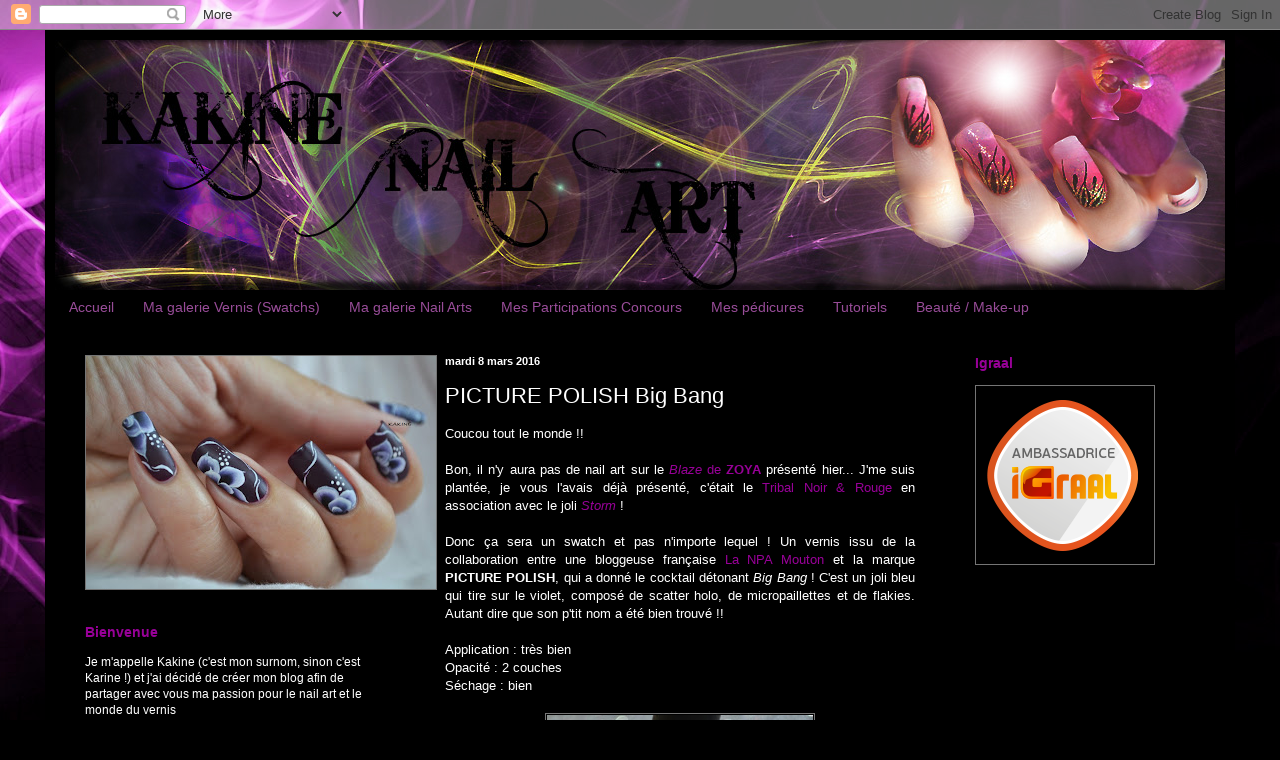

--- FILE ---
content_type: text/html; charset=UTF-8
request_url: http://kakinenailart.blogspot.com/2016/03/picture-polish-big-bang.html
body_size: 24010
content:
<!DOCTYPE html>
<html class='v2' dir='ltr' lang='fr'>
<head>
<link href='https://www.blogger.com/static/v1/widgets/335934321-css_bundle_v2.css' rel='stylesheet' type='text/css'/>
<meta content='width=1100' name='viewport'/>
<meta content='text/html; charset=UTF-8' http-equiv='Content-Type'/>
<meta content='blogger' name='generator'/>
<link href='http://kakinenailart.blogspot.com/favicon.ico' rel='icon' type='image/x-icon'/>
<link href='http://kakinenailart.blogspot.com/2016/03/picture-polish-big-bang.html' rel='canonical'/>
<link rel="alternate" type="application/atom+xml" title="Kakine Nail Art - Atom" href="http://kakinenailart.blogspot.com/feeds/posts/default" />
<link rel="alternate" type="application/rss+xml" title="Kakine Nail Art - RSS" href="http://kakinenailart.blogspot.com/feeds/posts/default?alt=rss" />
<link rel="service.post" type="application/atom+xml" title="Kakine Nail Art - Atom" href="https://www.blogger.com/feeds/5369091424681144841/posts/default" />

<link rel="alternate" type="application/atom+xml" title="Kakine Nail Art - Atom" href="http://kakinenailart.blogspot.com/feeds/3303903725753417700/comments/default" />
<!--Can't find substitution for tag [blog.ieCssRetrofitLinks]-->
<link href='https://blogger.googleusercontent.com/img/b/R29vZ2xl/AVvXsEiX6zY-_lFxNbYGHhO4t2zD7f8qaZz5Twgks534ry-Zyk-Z0aeEDCk2avul_DVNT0UU6g_9L5oEX-X5a7pLJTHxmcoArhWYuoisxfhh1dFopMcTSc6xrAojdBNuhz1u5pBjwDABF6WJLZU/s400/PICTURE+POLISH+Big+Bang+%25281%2529.JPG' rel='image_src'/>
<meta content='http://kakinenailart.blogspot.com/2016/03/picture-polish-big-bang.html' property='og:url'/>
<meta content='PICTURE POLISH Big Bang' property='og:title'/>
<meta content=' Coucou tout le monde !!     Bon, il n&#39;y aura pas de nail art sur le Blaze  de ZOYA  présenté hier... J&#39;me suis plantée, je vous l&#39;avais déj...' property='og:description'/>
<meta content='https://blogger.googleusercontent.com/img/b/R29vZ2xl/AVvXsEiX6zY-_lFxNbYGHhO4t2zD7f8qaZz5Twgks534ry-Zyk-Z0aeEDCk2avul_DVNT0UU6g_9L5oEX-X5a7pLJTHxmcoArhWYuoisxfhh1dFopMcTSc6xrAojdBNuhz1u5pBjwDABF6WJLZU/w1200-h630-p-k-no-nu/PICTURE+POLISH+Big+Bang+%25281%2529.JPG' property='og:image'/>
<title>Kakine Nail Art: PICTURE POLISH Big Bang</title>
<style type='text/css'>@font-face{font-family:'Rock Salt';font-style:normal;font-weight:400;font-display:swap;src:url(//fonts.gstatic.com/s/rocksalt/v24/MwQ0bhv11fWD6QsAVOZrt0M6p7NGrQ.woff2)format('woff2');unicode-range:U+0000-00FF,U+0131,U+0152-0153,U+02BB-02BC,U+02C6,U+02DA,U+02DC,U+0304,U+0308,U+0329,U+2000-206F,U+20AC,U+2122,U+2191,U+2193,U+2212,U+2215,U+FEFF,U+FFFD;}</style>
<style id='page-skin-1' type='text/css'><!--
/*
-----------------------------------------------
Blogger Template Style
Name:     Simple
Designer: Blogger
URL:      www.blogger.com
----------------------------------------------- */
/* Content
----------------------------------------------- */
body {
font: normal normal 12px Arial, Tahoma, Helvetica, FreeSans, sans-serif;
color: #ffffff;
background: #000000 url(//themes.googleusercontent.com/image?id=19aLMMHI-WXcxsojpERe8MlodYlS7yd1qQU1wcTStU21I3bbY7bmlrvVCWE474_XXwWjd) no-repeat scroll top center /* Credit: fpm (http://www.istockphoto.com/googleimages.php?id=2849344&platform=blogger) */;
padding: 0 40px 40px 40px;
}
html body .region-inner {
min-width: 0;
max-width: 100%;
width: auto;
}
h2 {
font-size: 22px;
}
a:link {
text-decoration:none;
color: #980098;
}
a:visited {
text-decoration:none;
color: #980098;
}
a:hover {
text-decoration:underline;
color: #980098;
}
.body-fauxcolumn-outer .fauxcolumn-inner {
background: transparent none repeat scroll top left;
_background-image: none;
}
.body-fauxcolumn-outer .cap-top {
position: absolute;
z-index: 1;
height: 400px;
width: 100%;
}
.body-fauxcolumn-outer .cap-top .cap-left {
width: 100%;
background: transparent none repeat-x scroll top left;
_background-image: none;
}
.content-outer {
-moz-box-shadow: 0 0 40px rgba(0, 0, 0, .15);
-webkit-box-shadow: 0 0 5px rgba(0, 0, 0, .15);
-goog-ms-box-shadow: 0 0 10px #333333;
box-shadow: 0 0 40px rgba(0, 0, 0, .15);
margin-bottom: 1px;
}
.content-inner {
padding: 10px 10px;
}
.content-inner {
background-color: #000000;
}
/* Header
----------------------------------------------- */
.header-outer {
background: transparent none repeat-x scroll 0 -400px;
_background-image: none;
}
.Header h1 {
font: italic normal 70px Rock Salt;
color: #980098;
text-shadow: -1px -1px 1px rgba(0, 0, 0, .2);
}
.Header h1 a {
color: #980098;
}
.Header .description {
font-size: 140%;
color: #980098;
}
.header-inner .Header .titlewrapper {
padding: 22px 30px;
}
.header-inner .Header .descriptionwrapper {
padding: 0 30px;
}
/* Tabs
----------------------------------------------- */
.tabs-inner .section:first-child {
border-top: 1px solid #000000;
}
.tabs-inner .section:first-child ul {
margin-top: -1px;
border-top: 1px solid #000000;
border-left: 0 solid #000000;
border-right: 0 solid #000000;
}
.tabs-inner .widget ul {
background: #000000 none repeat-x scroll 0 -800px;
_background-image: none;
border-bottom: 1px solid #000000;
margin-top: 0;
margin-left: -30px;
margin-right: -30px;
}
.tabs-inner .widget li a {
display: inline-block;
padding: .6em 1em;
font: normal normal 14px Arial, Tahoma, Helvetica, FreeSans, sans-serif;
color: #984c98;
border-left: 1px solid #000000;
border-right: 0 solid #000000;
}
.tabs-inner .widget li:first-child a {
border-left: none;
}
.tabs-inner .widget li.selected a, .tabs-inner .widget li a:hover {
color: #ffffff;
background-color: #000000;
text-decoration: none;
}
/* Columns
----------------------------------------------- */
.main-outer {
border-top: 0 solid #000000;
}
.fauxcolumn-left-outer .fauxcolumn-inner {
border-right: 1px solid #000000;
}
.fauxcolumn-right-outer .fauxcolumn-inner {
border-left: 1px solid #000000;
}
/* Headings
----------------------------------------------- */
div.widget > h2,
div.widget h2.title {
margin: 0 0 1em 0;
font: normal bold 14px Arial, Tahoma, Helvetica, FreeSans, sans-serif;
color: #980098;
}
/* Widgets
----------------------------------------------- */
.widget .zippy {
color: #8a8a8a;
text-shadow: 2px 2px 1px rgba(0, 0, 0, .1);
}
.widget .popular-posts ul {
list-style: none;
}
/* Posts
----------------------------------------------- */
h2.date-header {
font: normal bold 11px Arial, Tahoma, Helvetica, FreeSans, sans-serif;
}
.date-header span {
background-color: transparent;
color: #ffffff;
padding: inherit;
letter-spacing: inherit;
margin: inherit;
}
.main-inner {
padding-top: 30px;
padding-bottom: 30px;
}
.main-inner .column-center-inner {
padding: 0 15px;
}
.main-inner .column-center-inner .section {
margin: 0 15px;
}
.post {
margin: 0 0 25px 0;
}
h3.post-title, .comments h4 {
font: normal normal 22px Arial, Tahoma, Helvetica, FreeSans, sans-serif;
margin: .75em 0 0;
}
.post-body {
font-size: 110%;
line-height: 1.4;
position: relative;
}
.post-body img, .post-body .tr-caption-container, .Profile img, .Image img,
.BlogList .item-thumbnail img {
padding: 0;
background: #000000;
border: 1px solid #757575;
-moz-box-shadow: 1px 1px 5px rgba(0, 0, 0, .1);
-webkit-box-shadow: 1px 1px 5px rgba(0, 0, 0, .1);
box-shadow: 1px 1px 5px rgba(0, 0, 0, .1);
}
.post-body img, .post-body .tr-caption-container {
padding: 1px;
}
.post-body .tr-caption-container {
color: #ffffff;
}
.post-body .tr-caption-container img {
padding: 0;
background: transparent;
border: none;
-moz-box-shadow: 0 0 0 rgba(0, 0, 0, .1);
-webkit-box-shadow: 0 0 0 rgba(0, 0, 0, .1);
box-shadow: 0 0 0 rgba(0, 0, 0, .1);
}
.post-header {
margin: 0 0 1.5em;
line-height: 1.6;
font-size: 90%;
}
.post-footer {
margin: 20px -2px 0;
padding: 5px 10px;
color: #757575;
background-color: #000000;
border-bottom: 1px solid #000000;
line-height: 1.6;
font-size: 90%;
}
#comments .comment-author {
padding-top: 1.5em;
border-top: 1px solid #000000;
background-position: 0 1.5em;
}
#comments .comment-author:first-child {
padding-top: 0;
border-top: none;
}
.avatar-image-container {
margin: .2em 0 0;
}
#comments .avatar-image-container img {
border: 1px solid #757575;
}
/* Comments
----------------------------------------------- */
.comments .comments-content .icon.blog-author {
background-repeat: no-repeat;
background-image: url([data-uri]);
}
.comments .comments-content .loadmore a {
border-top: 1px solid #8a8a8a;
border-bottom: 1px solid #8a8a8a;
}
.comments .comment-thread.inline-thread {
background-color: #000000;
}
.comments .continue {
border-top: 2px solid #8a8a8a;
}
/* Accents
---------------------------------------------- */
.section-columns td.columns-cell {
border-left: 1px solid #000000;
}
.blog-pager {
background: transparent none no-repeat scroll top center;
}
.blog-pager-older-link, .home-link,
.blog-pager-newer-link {
background-color: #000000;
padding: 5px;
}
.footer-outer {
border-top: 0 dashed #bbbbbb;
}
/* Mobile
----------------------------------------------- */
body.mobile  {
background-size: auto;
}
.mobile .body-fauxcolumn-outer {
background: transparent none repeat scroll top left;
}
.mobile .body-fauxcolumn-outer .cap-top {
background-size: 100% auto;
}
.mobile .content-outer {
-webkit-box-shadow: 0 0 3px rgba(0, 0, 0, .15);
box-shadow: 0 0 3px rgba(0, 0, 0, .15);
}
.mobile .tabs-inner .widget ul {
margin-left: 0;
margin-right: 0;
}
.mobile .post {
margin: 0;
}
.mobile .main-inner .column-center-inner .section {
margin: 0;
}
.mobile .date-header span {
padding: 0.1em 10px;
margin: 0 -10px;
}
.mobile h3.post-title {
margin: 0;
}
.mobile .blog-pager {
background: transparent none no-repeat scroll top center;
}
.mobile .footer-outer {
border-top: none;
}
.mobile .main-inner, .mobile .footer-inner {
background-color: #000000;
}
.mobile-index-contents {
color: #ffffff;
}
.mobile-link-button {
background-color: #980098;
}
.mobile-link-button a:link, .mobile-link-button a:visited {
color: #ffffff;
}
.mobile .tabs-inner .section:first-child {
border-top: none;
}
.mobile .tabs-inner .PageList .widget-content {
background-color: #000000;
color: #ffffff;
border-top: 1px solid #000000;
border-bottom: 1px solid #000000;
}
.mobile .tabs-inner .PageList .widget-content .pagelist-arrow {
border-left: 1px solid #000000;
}

--></style>
<style id='template-skin-1' type='text/css'><!--
body {
min-width: 1190px;
}
.content-outer, .content-fauxcolumn-outer, .region-inner {
min-width: 1190px;
max-width: 1190px;
_width: 1190px;
}
.main-inner .columns {
padding-left: 360px;
padding-right: 280px;
}
.main-inner .fauxcolumn-center-outer {
left: 360px;
right: 280px;
/* IE6 does not respect left and right together */
_width: expression(this.parentNode.offsetWidth -
parseInt("360px") -
parseInt("280px") + 'px');
}
.main-inner .fauxcolumn-left-outer {
width: 360px;
}
.main-inner .fauxcolumn-right-outer {
width: 280px;
}
.main-inner .column-left-outer {
width: 360px;
right: 100%;
margin-left: -360px;
}
.main-inner .column-right-outer {
width: 280px;
margin-right: -280px;
}
#layout {
min-width: 0;
}
#layout .content-outer {
min-width: 0;
width: 800px;
}
#layout .region-inner {
min-width: 0;
width: auto;
}
body#layout div.add_widget {
padding: 8px;
}
body#layout div.add_widget a {
margin-left: 32px;
}
--></style>
<style>
    body {background-image:url(\/\/themes.googleusercontent.com\/image?id=19aLMMHI-WXcxsojpERe8MlodYlS7yd1qQU1wcTStU21I3bbY7bmlrvVCWE474_XXwWjd);}
    
@media (max-width: 200px) { body {background-image:url(\/\/themes.googleusercontent.com\/image?id=19aLMMHI-WXcxsojpERe8MlodYlS7yd1qQU1wcTStU21I3bbY7bmlrvVCWE474_XXwWjd&options=w200);}}
@media (max-width: 400px) and (min-width: 201px) { body {background-image:url(\/\/themes.googleusercontent.com\/image?id=19aLMMHI-WXcxsojpERe8MlodYlS7yd1qQU1wcTStU21I3bbY7bmlrvVCWE474_XXwWjd&options=w400);}}
@media (max-width: 800px) and (min-width: 401px) { body {background-image:url(\/\/themes.googleusercontent.com\/image?id=19aLMMHI-WXcxsojpERe8MlodYlS7yd1qQU1wcTStU21I3bbY7bmlrvVCWE474_XXwWjd&options=w800);}}
@media (max-width: 1200px) and (min-width: 801px) { body {background-image:url(\/\/themes.googleusercontent.com\/image?id=19aLMMHI-WXcxsojpERe8MlodYlS7yd1qQU1wcTStU21I3bbY7bmlrvVCWE474_XXwWjd&options=w1200);}}
/* Last tag covers anything over one higher than the previous max-size cap. */
@media (min-width: 1201px) { body {background-image:url(\/\/themes.googleusercontent.com\/image?id=19aLMMHI-WXcxsojpERe8MlodYlS7yd1qQU1wcTStU21I3bbY7bmlrvVCWE474_XXwWjd&options=w1600);}}
  </style>
<link href='https://www.blogger.com/dyn-css/authorization.css?targetBlogID=5369091424681144841&amp;zx=bf862afd-c9cd-4db5-a87d-9b5ac5d8b409' media='none' onload='if(media!=&#39;all&#39;)media=&#39;all&#39;' rel='stylesheet'/><noscript><link href='https://www.blogger.com/dyn-css/authorization.css?targetBlogID=5369091424681144841&amp;zx=bf862afd-c9cd-4db5-a87d-9b5ac5d8b409' rel='stylesheet'/></noscript>
<meta name='google-adsense-platform-account' content='ca-host-pub-1556223355139109'/>
<meta name='google-adsense-platform-domain' content='blogspot.com'/>

<!-- data-ad-client=ca-pub-5510575925898516 -->

</head>
<body class='loading variant-dark'>
<div class='navbar section' id='navbar' name='Navbar'><div class='widget Navbar' data-version='1' id='Navbar1'><script type="text/javascript">
    function setAttributeOnload(object, attribute, val) {
      if(window.addEventListener) {
        window.addEventListener('load',
          function(){ object[attribute] = val; }, false);
      } else {
        window.attachEvent('onload', function(){ object[attribute] = val; });
      }
    }
  </script>
<div id="navbar-iframe-container"></div>
<script type="text/javascript" src="https://apis.google.com/js/platform.js"></script>
<script type="text/javascript">
      gapi.load("gapi.iframes:gapi.iframes.style.bubble", function() {
        if (gapi.iframes && gapi.iframes.getContext) {
          gapi.iframes.getContext().openChild({
              url: 'https://www.blogger.com/navbar/5369091424681144841?po\x3d3303903725753417700\x26origin\x3dhttp://kakinenailart.blogspot.com',
              where: document.getElementById("navbar-iframe-container"),
              id: "navbar-iframe"
          });
        }
      });
    </script><script type="text/javascript">
(function() {
var script = document.createElement('script');
script.type = 'text/javascript';
script.src = '//pagead2.googlesyndication.com/pagead/js/google_top_exp.js';
var head = document.getElementsByTagName('head')[0];
if (head) {
head.appendChild(script);
}})();
</script>
</div></div>
<div class='body-fauxcolumns'>
<div class='fauxcolumn-outer body-fauxcolumn-outer'>
<div class='cap-top'>
<div class='cap-left'></div>
<div class='cap-right'></div>
</div>
<div class='fauxborder-left'>
<div class='fauxborder-right'></div>
<div class='fauxcolumn-inner'>
</div>
</div>
<div class='cap-bottom'>
<div class='cap-left'></div>
<div class='cap-right'></div>
</div>
</div>
</div>
<div class='content'>
<div class='content-fauxcolumns'>
<div class='fauxcolumn-outer content-fauxcolumn-outer'>
<div class='cap-top'>
<div class='cap-left'></div>
<div class='cap-right'></div>
</div>
<div class='fauxborder-left'>
<div class='fauxborder-right'></div>
<div class='fauxcolumn-inner'>
</div>
</div>
<div class='cap-bottom'>
<div class='cap-left'></div>
<div class='cap-right'></div>
</div>
</div>
</div>
<div class='content-outer'>
<div class='content-cap-top cap-top'>
<div class='cap-left'></div>
<div class='cap-right'></div>
</div>
<div class='fauxborder-left content-fauxborder-left'>
<div class='fauxborder-right content-fauxborder-right'></div>
<div class='content-inner'>
<header>
<div class='header-outer'>
<div class='header-cap-top cap-top'>
<div class='cap-left'></div>
<div class='cap-right'></div>
</div>
<div class='fauxborder-left header-fauxborder-left'>
<div class='fauxborder-right header-fauxborder-right'></div>
<div class='region-inner header-inner'>
<div class='header section' id='header' name='En-tête'><div class='widget Header' data-version='1' id='Header1'>
<div id='header-inner'>
<a href='http://kakinenailart.blogspot.com/' style='display: block'>
<img alt='Kakine Nail Art' height='250px; ' id='Header1_headerimg' src='https://blogger.googleusercontent.com/img/b/R29vZ2xl/AVvXsEizDOmrn03juyT42c4ea_OQuH9mV_kSxxZlCnV3Gvo45lqLKPQx9KpNzzxw7kvKZirp76UfE75am-4kqOZCFIzF4JjB01heQC6OFLeOqlPR12xShPpE8LflXk8AU30tcGSj6pvxAWxm-OOI/s1600/Kakine+nail+art.jpg' style='display: block' width='1200px; '/>
</a>
</div>
</div></div>
</div>
</div>
<div class='header-cap-bottom cap-bottom'>
<div class='cap-left'></div>
<div class='cap-right'></div>
</div>
</div>
</header>
<div class='tabs-outer'>
<div class='tabs-cap-top cap-top'>
<div class='cap-left'></div>
<div class='cap-right'></div>
</div>
<div class='fauxborder-left tabs-fauxborder-left'>
<div class='fauxborder-right tabs-fauxborder-right'></div>
<div class='region-inner tabs-inner'>
<div class='tabs section' id='crosscol' name='Toutes les colonnes'><div class='widget PageList' data-version='1' id='PageList1'>
<h2>Pages</h2>
<div class='widget-content'>
<ul>
<li>
<a href='http://kakinenailart.blogspot.com/'>Accueil</a>
</li>
<li>
<a href='http://kakinenailart.blogspot.com/p/swatch.html'>Ma galerie Vernis (Swatchs)</a>
</li>
<li>
<a href='http://kakinenailart.blogspot.com/p/nail-arts.html'>Ma galerie Nail Arts</a>
</li>
<li>
<a href='http://kakinenailart.blogspot.com/p/participations-concours.html'>Mes Participations Concours</a>
</li>
<li>
<a href='http://kakinenailart.blogspot.com/p/mes-pedicures.html'>Mes pédicures</a>
</li>
<li>
<a href='http://kakinenailart.blogspot.com/p/tutoriels.html'>Tutoriels</a>
</li>
<li>
<a href='http://kakinenailart.blogspot.com/p/beaute-make-up.html'>Beauté / Make-up</a>
</li>
</ul>
<div class='clear'></div>
</div>
</div></div>
<div class='tabs no-items section' id='crosscol-overflow' name='Cross-Column 2'></div>
</div>
</div>
<div class='tabs-cap-bottom cap-bottom'>
<div class='cap-left'></div>
<div class='cap-right'></div>
</div>
</div>
<div class='main-outer'>
<div class='main-cap-top cap-top'>
<div class='cap-left'></div>
<div class='cap-right'></div>
</div>
<div class='fauxborder-left main-fauxborder-left'>
<div class='fauxborder-right main-fauxborder-right'></div>
<div class='region-inner main-inner'>
<div class='columns fauxcolumns'>
<div class='fauxcolumn-outer fauxcolumn-center-outer'>
<div class='cap-top'>
<div class='cap-left'></div>
<div class='cap-right'></div>
</div>
<div class='fauxborder-left'>
<div class='fauxborder-right'></div>
<div class='fauxcolumn-inner'>
</div>
</div>
<div class='cap-bottom'>
<div class='cap-left'></div>
<div class='cap-right'></div>
</div>
</div>
<div class='fauxcolumn-outer fauxcolumn-left-outer'>
<div class='cap-top'>
<div class='cap-left'></div>
<div class='cap-right'></div>
</div>
<div class='fauxborder-left'>
<div class='fauxborder-right'></div>
<div class='fauxcolumn-inner'>
</div>
</div>
<div class='cap-bottom'>
<div class='cap-left'></div>
<div class='cap-right'></div>
</div>
</div>
<div class='fauxcolumn-outer fauxcolumn-right-outer'>
<div class='cap-top'>
<div class='cap-left'></div>
<div class='cap-right'></div>
</div>
<div class='fauxborder-left'>
<div class='fauxborder-right'></div>
<div class='fauxcolumn-inner'>
</div>
</div>
<div class='cap-bottom'>
<div class='cap-left'></div>
<div class='cap-right'></div>
</div>
</div>
<!-- corrects IE6 width calculation -->
<div class='columns-inner'>
<div class='column-center-outer'>
<div class='column-center-inner'>
<div class='main section' id='main' name='Principal'><div class='widget Blog' data-version='1' id='Blog1'>
<div class='blog-posts hfeed'>

          <div class="date-outer">
        
<h2 class='date-header'><span>mardi 8 mars 2016</span></h2>

          <div class="date-posts">
        
<div class='post-outer'>
<div class='post hentry uncustomized-post-template' itemprop='blogPost' itemscope='itemscope' itemtype='http://schema.org/BlogPosting'>
<meta content='https://blogger.googleusercontent.com/img/b/R29vZ2xl/AVvXsEiX6zY-_lFxNbYGHhO4t2zD7f8qaZz5Twgks534ry-Zyk-Z0aeEDCk2avul_DVNT0UU6g_9L5oEX-X5a7pLJTHxmcoArhWYuoisxfhh1dFopMcTSc6xrAojdBNuhz1u5pBjwDABF6WJLZU/s400/PICTURE+POLISH+Big+Bang+%25281%2529.JPG' itemprop='image_url'/>
<meta content='5369091424681144841' itemprop='blogId'/>
<meta content='3303903725753417700' itemprop='postId'/>
<a name='3303903725753417700'></a>
<h3 class='post-title entry-title' itemprop='name'>
PICTURE POLISH Big Bang
</h3>
<div class='post-header'>
<div class='post-header-line-1'></div>
</div>
<div class='post-body entry-content' id='post-body-3303903725753417700' itemprop='description articleBody'>
<div style="text-align: justify;">
Coucou tout le monde !!</div>
<div style="text-align: justify;">
<br /></div>
<div style="text-align: justify;">
Bon, il n'y aura pas de nail art sur le <a href="http://kakinenailart.blogspot.fr/2016/03/zoya-blaze-ornate.html"><i>Blaze</i> de <b>ZOYA</b></a>&nbsp;présenté hier... J'me suis plantée, je vous l'avais déjà présenté, c'était le <a href="http://kakinenailart.blogspot.fr/2015/11/tribal-noir-rouge.html">Tribal Noir &amp; Rouge </a>en association avec le joli <i><a href="http://kakinenailart.blogspot.fr/2015/12/zoya-storm-ornate.html">Storm</a></i> !</div>
<div style="text-align: justify;">
<br /></div>
<div style="text-align: justify;">
Donc ça sera un swatch et pas n'importe lequel ! Un vernis issu de la collaboration entre une bloggeuse française <a href="http://www.lanpamouton.com/">La NPA Mouton</a> et la marque <b>PICTURE POLISH</b>, qui a donné le cocktail détonant <i>Big Bang</i> ! C'est un joli bleu qui tire sur le violet, composé de scatter holo, de micropaillettes et de flakies. Autant dire que son p'tit nom a été bien trouvé !!</div>
<div style="text-align: justify;">
<br /></div>
<div style="text-align: justify;">
Application : très bien</div>
<div style="text-align: justify;">
Opacité : 2 couches</div>
<div style="text-align: justify;">
Séchage : bien</div>
<div style="text-align: justify;">
<br /></div>
<div class="separator" style="clear: both; text-align: center;">
<a href="https://blogger.googleusercontent.com/img/b/R29vZ2xl/AVvXsEiX6zY-_lFxNbYGHhO4t2zD7f8qaZz5Twgks534ry-Zyk-Z0aeEDCk2avul_DVNT0UU6g_9L5oEX-X5a7pLJTHxmcoArhWYuoisxfhh1dFopMcTSc6xrAojdBNuhz1u5pBjwDABF6WJLZU/s1600/PICTURE+POLISH+Big+Bang+%25281%2529.JPG" imageanchor="1" style="margin-left: 1em; margin-right: 1em;"><img border="0" height="400" src="https://blogger.googleusercontent.com/img/b/R29vZ2xl/AVvXsEiX6zY-_lFxNbYGHhO4t2zD7f8qaZz5Twgks534ry-Zyk-Z0aeEDCk2avul_DVNT0UU6g_9L5oEX-X5a7pLJTHxmcoArhWYuoisxfhh1dFopMcTSc6xrAojdBNuhz1u5pBjwDABF6WJLZU/s400/PICTURE+POLISH+Big+Bang+%25281%2529.JPG" width="266" /></a></div>
<br />
<div class="separator" style="clear: both; text-align: center;">
<a href="https://blogger.googleusercontent.com/img/b/R29vZ2xl/AVvXsEgKJruvEpQbgqzibh9Yq27PVOGAa19XGB3IKJJDzj42xL2QaTc5wXSecjEJzTxJbmZ1uk9O27-LTawK-xHSafekzxG4qM0nNooWk6f8qDkUlyxyG8Fe9AwNgR3vpV8YisIATrrIjcIF_fI/s1600/PICTURE+POLISH+Big+Bang+%25282%2529.JPG" imageanchor="1" style="margin-left: 1em; margin-right: 1em;"><img border="0" height="266" src="https://blogger.googleusercontent.com/img/b/R29vZ2xl/AVvXsEgKJruvEpQbgqzibh9Yq27PVOGAa19XGB3IKJJDzj42xL2QaTc5wXSecjEJzTxJbmZ1uk9O27-LTawK-xHSafekzxG4qM0nNooWk6f8qDkUlyxyG8Fe9AwNgR3vpV8YisIATrrIjcIF_fI/s400/PICTURE+POLISH+Big+Bang+%25282%2529.JPG" width="400" /></a></div>
<br />
<div class="separator" style="clear: both; text-align: center;">
<a href="https://blogger.googleusercontent.com/img/b/R29vZ2xl/AVvXsEh5JkD2_dt_OaSZF34ZUYmb4TzbOCcr_iEPkGPpEdk_Hq8OJK0VsVIQA2PJfMdUD0PWDZ2DLLP_CvBzfCTjFQLRoGfRlSvj-FoWTHiEMI2rp-4jG_iAUGe5g1yizR0bYlljq22rZqQ3BYc/s1600/PICTURE+POLISH+Big+Bang+%25283%2529.JPG" imageanchor="1" style="margin-left: 1em; margin-right: 1em;"><img border="0" height="400" src="https://blogger.googleusercontent.com/img/b/R29vZ2xl/AVvXsEh5JkD2_dt_OaSZF34ZUYmb4TzbOCcr_iEPkGPpEdk_Hq8OJK0VsVIQA2PJfMdUD0PWDZ2DLLP_CvBzfCTjFQLRoGfRlSvj-FoWTHiEMI2rp-4jG_iAUGe5g1yizR0bYlljq22rZqQ3BYc/s400/PICTURE+POLISH+Big+Bang+%25283%2529.JPG" width="266" /></a></div>
<br />
<div class="separator" style="clear: both; text-align: center;">
<a href="https://blogger.googleusercontent.com/img/b/R29vZ2xl/AVvXsEi55a54bLExIRV_5uPr8jEOzP3Xf25h7w1CrUhttaPiEzh0ZBkBzmI_hTJspxS9Y2Aa5tzyUqNRtFqlWKKY4sU9Z9CrZ_TCXAOJme2rAnFEZJygM98oh_Gp8mDCejuVnt1gcQK0PUDe-Og/s1600/PICTURE+POLISH+Big+Bang+%25284%2529.JPG" imageanchor="1" style="margin-left: 1em; margin-right: 1em;"><img border="0" height="266" src="https://blogger.googleusercontent.com/img/b/R29vZ2xl/AVvXsEi55a54bLExIRV_5uPr8jEOzP3Xf25h7w1CrUhttaPiEzh0ZBkBzmI_hTJspxS9Y2Aa5tzyUqNRtFqlWKKY4sU9Z9CrZ_TCXAOJme2rAnFEZJygM98oh_Gp8mDCejuVnt1gcQK0PUDe-Og/s400/PICTURE+POLISH+Big+Bang+%25284%2529.JPG" width="400" /></a></div>
<br />
<div class="separator" style="clear: both; text-align: center;">
<a href="https://blogger.googleusercontent.com/img/b/R29vZ2xl/AVvXsEhza7Zv_T2alvOCoPLViaF3GsK6iO30lJEOJcYaQ_MFck3tdfoNvYY2H9nvY_UusULOOGf8pO0ybTLlnimYxGRqUolRsZgG6vNY06CpE0i6jkR1t_JdjyqRHqP_H_jG8HNdb_L5KF0g7rY/s1600/PICTURE+POLISH+Big+Bang+%25285%2529.JPG" imageanchor="1" style="margin-left: 1em; margin-right: 1em;"><img border="0" height="400" src="https://blogger.googleusercontent.com/img/b/R29vZ2xl/AVvXsEhza7Zv_T2alvOCoPLViaF3GsK6iO30lJEOJcYaQ_MFck3tdfoNvYY2H9nvY_UusULOOGf8pO0ybTLlnimYxGRqUolRsZgG6vNY06CpE0i6jkR1t_JdjyqRHqP_H_jG8HNdb_L5KF0g7rY/s400/PICTURE+POLISH+Big+Bang+%25285%2529.JPG" width="261" /></a></div>
<div style="text-align: justify;">
<br /></div>
<div style="text-align: justify;">
Voilà ! Certaines aimeront, d'autres moins. Moi, j'aime bien ! Il est bleu, offre une texture riche et intéressante, change de ce que l'on a l'habitude de voir sans être bling bling... Bref, à porter avec ou sans nail art, c'est une galaxie à lui tout seul !<br />
<br />
Retrouvez-le ici :</div>
<div style="text-align: justify;">
<br />
<div class="separator" style="clear: both; text-align: center;">
<a href="http://pshiiit-boutique.com/picture-polish/2633-nebula.html"><img border="0" src="https://blogger.googleusercontent.com/img/b/R29vZ2xl/AVvXsEikQTCNfb6MEuTgU3dXoSi_OLVo1qCpxttsdsFU-kFZi-zETcmpusDLqc4vfrm1YeZnT_qet-ZwcbREW_DjkBcDklVupizFQuVP3dyIneQf5DinG0xrCZk1vW4-RzGt5qZdclWNMf-D1wI/s1600/BOUTIQUE.jpg" /></a></div>
<br /></div>
<div style="text-align: justify;">
Bizzz</div>
<div style='clear: both;'></div>
</div>
<div class='post-footer'>
<div class='post-footer-line post-footer-line-1'>
<span class='post-author vcard'>
Publié par
<span class='fn' itemprop='author' itemscope='itemscope' itemtype='http://schema.org/Person'>
<meta content='https://www.blogger.com/profile/13637244805249907429' itemprop='url'/>
<a class='g-profile' href='https://www.blogger.com/profile/13637244805249907429' rel='author' title='author profile'>
<span itemprop='name'>Kakine</span>
</a>
</span>
</span>
<span class='post-timestamp'>
</span>
<span class='post-comment-link'>
</span>
<span class='post-icons'>
<span class='item-control blog-admin pid-1733844607'>
<a href='https://www.blogger.com/post-edit.g?blogID=5369091424681144841&postID=3303903725753417700&from=pencil' title='Modifier l&#39;article'>
<img alt='' class='icon-action' height='18' src='https://resources.blogblog.com/img/icon18_edit_allbkg.gif' width='18'/>
</a>
</span>
</span>
<div class='post-share-buttons goog-inline-block'>
<a class='goog-inline-block share-button sb-email' href='https://www.blogger.com/share-post.g?blogID=5369091424681144841&postID=3303903725753417700&target=email' target='_blank' title='Envoyer par e-mail'><span class='share-button-link-text'>Envoyer par e-mail</span></a><a class='goog-inline-block share-button sb-blog' href='https://www.blogger.com/share-post.g?blogID=5369091424681144841&postID=3303903725753417700&target=blog' onclick='window.open(this.href, "_blank", "height=270,width=475"); return false;' target='_blank' title='BlogThis!'><span class='share-button-link-text'>BlogThis!</span></a><a class='goog-inline-block share-button sb-twitter' href='https://www.blogger.com/share-post.g?blogID=5369091424681144841&postID=3303903725753417700&target=twitter' target='_blank' title='Partager sur X'><span class='share-button-link-text'>Partager sur X</span></a><a class='goog-inline-block share-button sb-facebook' href='https://www.blogger.com/share-post.g?blogID=5369091424681144841&postID=3303903725753417700&target=facebook' onclick='window.open(this.href, "_blank", "height=430,width=640"); return false;' target='_blank' title='Partager sur Facebook'><span class='share-button-link-text'>Partager sur Facebook</span></a><a class='goog-inline-block share-button sb-pinterest' href='https://www.blogger.com/share-post.g?blogID=5369091424681144841&postID=3303903725753417700&target=pinterest' target='_blank' title='Partager sur Pinterest'><span class='share-button-link-text'>Partager sur Pinterest</span></a>
</div>
</div>
<div class='post-footer-line post-footer-line-2'>
<span class='post-labels'>
Libellés :
<a href='http://kakinenailart.blogspot.com/search/label/Vernis' rel='tag'>Vernis</a>
</span>
</div>
<div class='post-footer-line post-footer-line-3'>
<span class='post-location'>
</span>
</div>
</div>
</div>
<div class='comments' id='comments'>
<a name='comments'></a>
<h4>6&#160;commentaires:</h4>
<div class='comments-content'>
<script async='async' src='' type='text/javascript'></script>
<script type='text/javascript'>
    (function() {
      var items = null;
      var msgs = null;
      var config = {};

// <![CDATA[
      var cursor = null;
      if (items && items.length > 0) {
        cursor = parseInt(items[items.length - 1].timestamp) + 1;
      }

      var bodyFromEntry = function(entry) {
        var text = (entry &&
                    ((entry.content && entry.content.$t) ||
                     (entry.summary && entry.summary.$t))) ||
            '';
        if (entry && entry.gd$extendedProperty) {
          for (var k in entry.gd$extendedProperty) {
            if (entry.gd$extendedProperty[k].name == 'blogger.contentRemoved') {
              return '<span class="deleted-comment">' + text + '</span>';
            }
          }
        }
        return text;
      }

      var parse = function(data) {
        cursor = null;
        var comments = [];
        if (data && data.feed && data.feed.entry) {
          for (var i = 0, entry; entry = data.feed.entry[i]; i++) {
            var comment = {};
            // comment ID, parsed out of the original id format
            var id = /blog-(\d+).post-(\d+)/.exec(entry.id.$t);
            comment.id = id ? id[2] : null;
            comment.body = bodyFromEntry(entry);
            comment.timestamp = Date.parse(entry.published.$t) + '';
            if (entry.author && entry.author.constructor === Array) {
              var auth = entry.author[0];
              if (auth) {
                comment.author = {
                  name: (auth.name ? auth.name.$t : undefined),
                  profileUrl: (auth.uri ? auth.uri.$t : undefined),
                  avatarUrl: (auth.gd$image ? auth.gd$image.src : undefined)
                };
              }
            }
            if (entry.link) {
              if (entry.link[2]) {
                comment.link = comment.permalink = entry.link[2].href;
              }
              if (entry.link[3]) {
                var pid = /.*comments\/default\/(\d+)\?.*/.exec(entry.link[3].href);
                if (pid && pid[1]) {
                  comment.parentId = pid[1];
                }
              }
            }
            comment.deleteclass = 'item-control blog-admin';
            if (entry.gd$extendedProperty) {
              for (var k in entry.gd$extendedProperty) {
                if (entry.gd$extendedProperty[k].name == 'blogger.itemClass') {
                  comment.deleteclass += ' ' + entry.gd$extendedProperty[k].value;
                } else if (entry.gd$extendedProperty[k].name == 'blogger.displayTime') {
                  comment.displayTime = entry.gd$extendedProperty[k].value;
                }
              }
            }
            comments.push(comment);
          }
        }
        return comments;
      };

      var paginator = function(callback) {
        if (hasMore()) {
          var url = config.feed + '?alt=json&v=2&orderby=published&reverse=false&max-results=50';
          if (cursor) {
            url += '&published-min=' + new Date(cursor).toISOString();
          }
          window.bloggercomments = function(data) {
            var parsed = parse(data);
            cursor = parsed.length < 50 ? null
                : parseInt(parsed[parsed.length - 1].timestamp) + 1
            callback(parsed);
            window.bloggercomments = null;
          }
          url += '&callback=bloggercomments';
          var script = document.createElement('script');
          script.type = 'text/javascript';
          script.src = url;
          document.getElementsByTagName('head')[0].appendChild(script);
        }
      };
      var hasMore = function() {
        return !!cursor;
      };
      var getMeta = function(key, comment) {
        if ('iswriter' == key) {
          var matches = !!comment.author
              && comment.author.name == config.authorName
              && comment.author.profileUrl == config.authorUrl;
          return matches ? 'true' : '';
        } else if ('deletelink' == key) {
          return config.baseUri + '/comment/delete/'
               + config.blogId + '/' + comment.id;
        } else if ('deleteclass' == key) {
          return comment.deleteclass;
        }
        return '';
      };

      var replybox = null;
      var replyUrlParts = null;
      var replyParent = undefined;

      var onReply = function(commentId, domId) {
        if (replybox == null) {
          // lazily cache replybox, and adjust to suit this style:
          replybox = document.getElementById('comment-editor');
          if (replybox != null) {
            replybox.height = '250px';
            replybox.style.display = 'block';
            replyUrlParts = replybox.src.split('#');
          }
        }
        if (replybox && (commentId !== replyParent)) {
          replybox.src = '';
          document.getElementById(domId).insertBefore(replybox, null);
          replybox.src = replyUrlParts[0]
              + (commentId ? '&parentID=' + commentId : '')
              + '#' + replyUrlParts[1];
          replyParent = commentId;
        }
      };

      var hash = (window.location.hash || '#').substring(1);
      var startThread, targetComment;
      if (/^comment-form_/.test(hash)) {
        startThread = hash.substring('comment-form_'.length);
      } else if (/^c[0-9]+$/.test(hash)) {
        targetComment = hash.substring(1);
      }

      // Configure commenting API:
      var configJso = {
        'maxDepth': config.maxThreadDepth
      };
      var provider = {
        'id': config.postId,
        'data': items,
        'loadNext': paginator,
        'hasMore': hasMore,
        'getMeta': getMeta,
        'onReply': onReply,
        'rendered': true,
        'initComment': targetComment,
        'initReplyThread': startThread,
        'config': configJso,
        'messages': msgs
      };

      var render = function() {
        if (window.goog && window.goog.comments) {
          var holder = document.getElementById('comment-holder');
          window.goog.comments.render(holder, provider);
        }
      };

      // render now, or queue to render when library loads:
      if (window.goog && window.goog.comments) {
        render();
      } else {
        window.goog = window.goog || {};
        window.goog.comments = window.goog.comments || {};
        window.goog.comments.loadQueue = window.goog.comments.loadQueue || [];
        window.goog.comments.loadQueue.push(render);
      }
    })();
// ]]>
  </script>
<div id='comment-holder'>
<div class="comment-thread toplevel-thread"><ol id="top-ra"><li class="comment" id="c5973485070177599142"><div class="avatar-image-container"><img src="//resources.blogblog.com/img/blank.gif" alt=""/></div><div class="comment-block"><div class="comment-header"><cite class="user">mounette</cite><span class="icon user "></span><span class="datetime secondary-text"><a rel="nofollow" href="http://kakinenailart.blogspot.com/2016/03/picture-polish-big-bang.html?showComment=1457511668695#c5973485070177599142">9 mars 2016 à 09:21</a></span></div><p class="comment-content">Etonnant il me semblait bien avoir laissé un commentaire sur ce joli bleu galaxique. Je sais que le bleu est une de tes couleurs favorites et que tu dois en avoir une étagère bien remplie ! Bizoux.</p><span class="comment-actions secondary-text"><a class="comment-reply" target="_self" data-comment-id="5973485070177599142">Répondre</a><span class="item-control blog-admin blog-admin pid-969085627"><a target="_self" href="https://www.blogger.com/comment/delete/5369091424681144841/5973485070177599142">Supprimer</a></span></span></div><div class="comment-replies"><div id="c5973485070177599142-rt" class="comment-thread inline-thread"><span class="thread-toggle thread-expanded"><span class="thread-arrow"></span><span class="thread-count"><a target="_self">Réponses</a></span></span><ol id="c5973485070177599142-ra" class="thread-chrome thread-expanded"><div><li class="comment" id="c206006435755174439"><div class="avatar-image-container"><img src="//blogger.googleusercontent.com/img/b/R29vZ2xl/AVvXsEjYTaq--89G5F4eUny2imBfZ05qz-SAeQxaVgWOPhvBzdQarCOS9NzLBq5GLW6z0oaZK8uYT2YEI3lNU-zvd8OKNeiRFfIB8UhDsNLun5rp6VhL5Pou568-NpVdXz2G-VU/s45-c/*" alt=""/></div><div class="comment-block"><div class="comment-header"><cite class="user"><a href="https://www.blogger.com/profile/13637244805249907429" rel="nofollow">Kakine</a></cite><span class="icon user blog-author"></span><span class="datetime secondary-text"><a rel="nofollow" href="http://kakinenailart.blogspot.com/2016/03/picture-polish-big-bang.html?showComment=1457599755872#c206006435755174439">10 mars 2016 à 09:49</a></span></div><p class="comment-content">Oh oui, ce n&#39;est pas ce qui manque !!!<br>Bizzz </p><span class="comment-actions secondary-text"><span class="item-control blog-admin blog-admin pid-1733844607"><a target="_self" href="https://www.blogger.com/comment/delete/5369091424681144841/206006435755174439">Supprimer</a></span></span></div><div class="comment-replies"><div id="c206006435755174439-rt" class="comment-thread inline-thread hidden"><span class="thread-toggle thread-expanded"><span class="thread-arrow"></span><span class="thread-count"><a target="_self">Réponses</a></span></span><ol id="c206006435755174439-ra" class="thread-chrome thread-expanded"><div></div><div id="c206006435755174439-continue" class="continue"><a class="comment-reply" target="_self" data-comment-id="206006435755174439">Répondre</a></div></ol></div></div><div class="comment-replybox-single" id="c206006435755174439-ce"></div></li></div><div id="c5973485070177599142-continue" class="continue"><a class="comment-reply" target="_self" data-comment-id="5973485070177599142">Répondre</a></div></ol></div></div><div class="comment-replybox-single" id="c5973485070177599142-ce"></div></li><li class="comment" id="c305897955484219964"><div class="avatar-image-container"><img src="//www.blogger.com/img/blogger_logo_round_35.png" alt=""/></div><div class="comment-block"><div class="comment-header"><cite class="user"><a href="https://www.blogger.com/profile/11348335765105430120" rel="nofollow">Unknown</a></cite><span class="icon user "></span><span class="datetime secondary-text"><a rel="nofollow" href="http://kakinenailart.blogspot.com/2016/03/picture-polish-big-bang.html?showComment=1457554346764#c305897955484219964">9 mars 2016 à 21:12</a></span></div><p class="comment-content">Coucou ma belle,je le trouve très beau !!<br>bises</p><span class="comment-actions secondary-text"><a class="comment-reply" target="_self" data-comment-id="305897955484219964">Répondre</a><span class="item-control blog-admin blog-admin pid-302018193"><a target="_self" href="https://www.blogger.com/comment/delete/5369091424681144841/305897955484219964">Supprimer</a></span></span></div><div class="comment-replies"><div id="c305897955484219964-rt" class="comment-thread inline-thread"><span class="thread-toggle thread-expanded"><span class="thread-arrow"></span><span class="thread-count"><a target="_self">Réponses</a></span></span><ol id="c305897955484219964-ra" class="thread-chrome thread-expanded"><div><li class="comment" id="c3941537424722182414"><div class="avatar-image-container"><img src="//blogger.googleusercontent.com/img/b/R29vZ2xl/AVvXsEjYTaq--89G5F4eUny2imBfZ05qz-SAeQxaVgWOPhvBzdQarCOS9NzLBq5GLW6z0oaZK8uYT2YEI3lNU-zvd8OKNeiRFfIB8UhDsNLun5rp6VhL5Pou568-NpVdXz2G-VU/s45-c/*" alt=""/></div><div class="comment-block"><div class="comment-header"><cite class="user"><a href="https://www.blogger.com/profile/13637244805249907429" rel="nofollow">Kakine</a></cite><span class="icon user blog-author"></span><span class="datetime secondary-text"><a rel="nofollow" href="http://kakinenailart.blogspot.com/2016/03/picture-polish-big-bang.html?showComment=1457599798524#c3941537424722182414">10 mars 2016 à 09:49</a></span></div><p class="comment-content">Coucou !<br>J&#39;avais hésité, mais aucun regret ! <br>Bizzz </p><span class="comment-actions secondary-text"><span class="item-control blog-admin blog-admin pid-1733844607"><a target="_self" href="https://www.blogger.com/comment/delete/5369091424681144841/3941537424722182414">Supprimer</a></span></span></div><div class="comment-replies"><div id="c3941537424722182414-rt" class="comment-thread inline-thread hidden"><span class="thread-toggle thread-expanded"><span class="thread-arrow"></span><span class="thread-count"><a target="_self">Réponses</a></span></span><ol id="c3941537424722182414-ra" class="thread-chrome thread-expanded"><div></div><div id="c3941537424722182414-continue" class="continue"><a class="comment-reply" target="_self" data-comment-id="3941537424722182414">Répondre</a></div></ol></div></div><div class="comment-replybox-single" id="c3941537424722182414-ce"></div></li></div><div id="c305897955484219964-continue" class="continue"><a class="comment-reply" target="_self" data-comment-id="305897955484219964">Répondre</a></div></ol></div></div><div class="comment-replybox-single" id="c305897955484219964-ce"></div></li><li class="comment" id="c8694253625028489598"><div class="avatar-image-container"><img src="//resources.blogblog.com/img/blank.gif" alt=""/></div><div class="comment-block"><div class="comment-header"><cite class="user"><a href="http://vanilleetlesvernis.over-blog.com/" rel="nofollow">vanilleetlesvernis</a></cite><span class="icon user "></span><span class="datetime secondary-text"><a rel="nofollow" href="http://kakinenailart.blogspot.com/2016/03/picture-polish-big-bang.html?showComment=1457858550512#c8694253625028489598">13 mars 2016 à 09:42</a></span></div><p class="comment-content">je l&#39;aime tellement ce vernis!! ca a été coup de foudre au 1er regard!! ;)<br>bizz</p><span class="comment-actions secondary-text"><a class="comment-reply" target="_self" data-comment-id="8694253625028489598">Répondre</a><span class="item-control blog-admin blog-admin pid-969085627"><a target="_self" href="https://www.blogger.com/comment/delete/5369091424681144841/8694253625028489598">Supprimer</a></span></span></div><div class="comment-replies"><div id="c8694253625028489598-rt" class="comment-thread inline-thread"><span class="thread-toggle thread-expanded"><span class="thread-arrow"></span><span class="thread-count"><a target="_self">Réponses</a></span></span><ol id="c8694253625028489598-ra" class="thread-chrome thread-expanded"><div><li class="comment" id="c3892175454047639816"><div class="avatar-image-container"><img src="//blogger.googleusercontent.com/img/b/R29vZ2xl/AVvXsEjYTaq--89G5F4eUny2imBfZ05qz-SAeQxaVgWOPhvBzdQarCOS9NzLBq5GLW6z0oaZK8uYT2YEI3lNU-zvd8OKNeiRFfIB8UhDsNLun5rp6VhL5Pou568-NpVdXz2G-VU/s45-c/*" alt=""/></div><div class="comment-block"><div class="comment-header"><cite class="user"><a href="https://www.blogger.com/profile/13637244805249907429" rel="nofollow">Kakine</a></cite><span class="icon user blog-author"></span><span class="datetime secondary-text"><a rel="nofollow" href="http://kakinenailart.blogspot.com/2016/03/picture-polish-big-bang.html?showComment=1457993800123#c3892175454047639816">14 mars 2016 à 23:16</a></span></div><p class="comment-content">Tu as craqué alors ?<br>Bizzz</p><span class="comment-actions secondary-text"><span class="item-control blog-admin blog-admin pid-1733844607"><a target="_self" href="https://www.blogger.com/comment/delete/5369091424681144841/3892175454047639816">Supprimer</a></span></span></div><div class="comment-replies"><div id="c3892175454047639816-rt" class="comment-thread inline-thread hidden"><span class="thread-toggle thread-expanded"><span class="thread-arrow"></span><span class="thread-count"><a target="_self">Réponses</a></span></span><ol id="c3892175454047639816-ra" class="thread-chrome thread-expanded"><div></div><div id="c3892175454047639816-continue" class="continue"><a class="comment-reply" target="_self" data-comment-id="3892175454047639816">Répondre</a></div></ol></div></div><div class="comment-replybox-single" id="c3892175454047639816-ce"></div></li></div><div id="c8694253625028489598-continue" class="continue"><a class="comment-reply" target="_self" data-comment-id="8694253625028489598">Répondre</a></div></ol></div></div><div class="comment-replybox-single" id="c8694253625028489598-ce"></div></li></ol><div id="top-continue" class="continue"><a class="comment-reply" target="_self">Ajouter un commentaire</a></div><div class="comment-replybox-thread" id="top-ce"></div><div class="loadmore hidden" data-post-id="3303903725753417700"><a target="_self">Charger la suite...</a></div></div>
</div>
</div>
<p class='comment-footer'>
<div class='comment-form'>
<a name='comment-form'></a>
<p>
</p>
<a href='https://www.blogger.com/comment/frame/5369091424681144841?po=3303903725753417700&hl=fr&saa=85391&origin=http://kakinenailart.blogspot.com' id='comment-editor-src'></a>
<iframe allowtransparency='true' class='blogger-iframe-colorize blogger-comment-from-post' frameborder='0' height='410px' id='comment-editor' name='comment-editor' src='' width='100%'></iframe>
<script src='https://www.blogger.com/static/v1/jsbin/2830521187-comment_from_post_iframe.js' type='text/javascript'></script>
<script type='text/javascript'>
      BLOG_CMT_createIframe('https://www.blogger.com/rpc_relay.html');
    </script>
</div>
</p>
<div id='backlinks-container'>
<div id='Blog1_backlinks-container'>
</div>
</div>
</div>
</div>

        </div></div>
      
</div>
<div class='blog-pager' id='blog-pager'>
<span id='blog-pager-newer-link'>
<a class='blog-pager-newer-link' href='http://kakinenailart.blogspot.com/2016/03/mac-have-your-cake-flamingo-park.html' id='Blog1_blog-pager-newer-link' title='Article plus récent'>Article plus récent</a>
</span>
<span id='blog-pager-older-link'>
<a class='blog-pager-older-link' href='http://kakinenailart.blogspot.com/2016/03/zoya-blaze-ornate.html' id='Blog1_blog-pager-older-link' title='Article plus ancien'>Article plus ancien</a>
</span>
<a class='home-link' href='http://kakinenailart.blogspot.com/'>Accueil</a>
</div>
<div class='clear'></div>
<div class='post-feeds'>
<div class='feed-links'>
Inscription à :
<a class='feed-link' href='http://kakinenailart.blogspot.com/feeds/3303903725753417700/comments/default' target='_blank' type='application/atom+xml'>Publier les commentaires (Atom)</a>
</div>
</div>
</div></div>
</div>
</div>
<div class='column-left-outer'>
<div class='column-left-inner'>
<aside>
<div class='sidebar section' id='sidebar-left-1'><div class='widget Image' data-version='1' id='Image1'>
<div class='widget-content'>
<img alt='' height='233' id='Image1_img' src='https://blogger.googleusercontent.com/img/b/R29vZ2xl/AVvXsEg3TJewfNhIjrWJMpPIufmLrcjwkViYOE6zCxb1KTkA2XYA2Jwr-uSxfaxVwNNQAcmx7FtFsKrRXakD83EDsDvT4gEfOPMej8wQ5MkUjG-QoHwfP9ahElnIksKBF9VTPBE4szYoII5Vn7g/s350/CORAL+Matt+Effect+413+NA+%25282%2529.JPG' width='350'/>
<br/>
</div>
<div class='clear'></div>
</div><div class='widget Text' data-version='1' id='Text1'>
<h2 class='title'>Bienvenue</h2>
<div class='widget-content'>
Je m'appelle Kakine (c'est mon surnom, sinon c'est Karine !) et j'ai décidé de créer mon blog afin de partager avec vous ma passion pour le nail art et le monde du vernis<br/>
</div>
<div class='clear'></div>
</div><div class='widget HTML' data-version='1' id='HTML2'>
<h2 class='title'>Contact</h2>
<div class='widget-content'>
<a href="mailto:kakinenailart@gmail.com"><span style="color:#ffffff;">Pour me contacter par mail, cliquez ici</span></a>
</div>
<div class='clear'></div>
</div><div class='widget HTML' data-version='1' id='HTML3'>
<h2 class='title'>Inscription à la Newsletter</h2>
<div class='widget-content'>
<form style="border:1px solid #ccc;padding:3px;text-align:center;" action="http://feedburner.google.com/fb/a/mailverify" method="post" target="popupwindow" onsubmit="window.open('http://feedburner.google.com/fb/a/mailverify?uri=KakineNailArt', 'popupwindow', 'scrollbars=yes,width=550,height=520');return true"><p>Entrez votre adresse email :</p><p><input type="text" style="width:140px" name="email"/></p><input type="hidden" value="KakineNailArt" name="uri"/><input type="hidden" name="loc" value="fr_FR"/><input type="submit" value="Valider" /><p>Delivered by <a href="http://feedburner.google.com" target="_blank">FeedBurner</a></p></form>
</div>
<div class='clear'></div>
</div><div class='widget BlogArchive' data-version='1' id='BlogArchive1'>
<h2>Archives du blog</h2>
<div class='widget-content'>
<div id='ArchiveList'>
<div id='BlogArchive1_ArchiveList'>
<ul class='hierarchy'>
<li class='archivedate expanded'>
<a class='toggle' href='javascript:void(0)'>
<span class='zippy toggle-open'>

        &#9660;&#160;
      
</span>
</a>
<a class='post-count-link' href='http://kakinenailart.blogspot.com/2016/'>
2016
</a>
<span class='post-count' dir='ltr'>(68)</span>
<ul class='hierarchy'>
<li class='archivedate collapsed'>
<a class='toggle' href='javascript:void(0)'>
<span class='zippy'>

        &#9658;&#160;
      
</span>
</a>
<a class='post-count-link' href='http://kakinenailart.blogspot.com/2016/05/'>
mai
</a>
<span class='post-count' dir='ltr'>(3)</span>
</li>
</ul>
<ul class='hierarchy'>
<li class='archivedate collapsed'>
<a class='toggle' href='javascript:void(0)'>
<span class='zippy'>

        &#9658;&#160;
      
</span>
</a>
<a class='post-count-link' href='http://kakinenailart.blogspot.com/2016/04/'>
avril
</a>
<span class='post-count' dir='ltr'>(17)</span>
</li>
</ul>
<ul class='hierarchy'>
<li class='archivedate expanded'>
<a class='toggle' href='javascript:void(0)'>
<span class='zippy toggle-open'>

        &#9660;&#160;
      
</span>
</a>
<a class='post-count-link' href='http://kakinenailart.blogspot.com/2016/03/'>
mars
</a>
<span class='post-count' dir='ltr'>(20)</span>
<ul class='posts'>
<li><a href='http://kakinenailart.blogspot.com/2016/03/i-love-nail-polish-valerie-spring-2016.html'>I LOVE NAIL POLISH Valerie (Spring 2016)</a></li>
<li><a href='http://kakinenailart.blogspot.com/2016/03/la-roche-posay-effaclar-la-decouverte.html'>LA ROCHE-POSAY Effaclar : la découverte !</a></li>
<li><a href='http://kakinenailart.blogspot.com/2016/03/girly-chameleon.html'>Girly Chameleon</a></li>
<li><a href='http://kakinenailart.blogspot.com/2016/03/essie-bell-botton-blues-leggy-legend.html'>ESSIE Bell-Bottom Blues (Leggy Legend)</a></li>
<li><a href='http://kakinenailart.blogspot.com/2016/03/dr-luderitz-havana-curls.html'>Dr LUDERITZ Havana Curls</a></li>
<li><a href='http://kakinenailart.blogspot.com/2016/03/un-air-de-printemps.html'>Un air de printemps</a></li>
<li><a href='http://kakinenailart.blogspot.com/2016/03/essie-in-lobby-leggy-legend.html'>ESSIE In The Lobby (Leggy Legend)</a></li>
<li><a href='http://kakinenailart.blogspot.com/2016/03/nail-art-camouflage.html'>Nail art camouflage</a></li>
<li><a href='http://kakinenailart.blogspot.com/2016/03/mac-amorous.html'>MAC Amorous</a></li>
<li><a href='http://kakinenailart.blogspot.com/2016/03/color-club-into-woods-cabin-fever.html'>COLOR CLUB Into The Woods (Cabin Fever)</a></li>
<li><a href='http://kakinenailart.blogspot.com/2016/03/kiko-dark-crimson-dupe-dior-cosmopolite.html'>KIKO Dark Crimson dupe DIOR Cosmopolite</a></li>
<li><a href='http://kakinenailart.blogspot.com/2016/03/kiko-dark-crimson-364.html'>KIKO Dark Crimson (364)</a></li>
<li><a href='http://kakinenailart.blogspot.com/2016/03/big-bang-galaxy.html'>Big Bang Galaxy</a></li>
<li><a href='http://kakinenailart.blogspot.com/2016/03/mac-have-your-cake-flamingo-park.html'>MAC Have Your Cake (Flamingo Park)</a></li>
<li><a href='http://kakinenailart.blogspot.com/2016/03/picture-polish-big-bang.html'>PICTURE POLISH Big Bang</a></li>
<li><a href='http://kakinenailart.blogspot.com/2016/03/zoya-blaze-ornate.html'>ZOYA Blaze (Ornate)</a></li>
<li><a href='http://kakinenailart.blogspot.com/2016/03/nail-art-marbre-au-parfum.html'>Nail Art Marbré au parfum</a></li>
<li><a href='http://kakinenailart.blogspot.com/2016/03/zoya-dream-zenith-winter-2013.html'>ZOYA Dream (Zenith Winter 2013)</a></li>
<li><a href='http://kakinenailart.blogspot.com/2016/03/produits-termines-fevrier-tops-ou-flops.html'>Produits terminés février : tops ou flops ?</a></li>
<li><a href='http://kakinenailart.blogspot.com/2016/03/picture-polish-muse.html'>PICTURE POLISH Muse</a></li>
</ul>
</li>
</ul>
<ul class='hierarchy'>
<li class='archivedate collapsed'>
<a class='toggle' href='javascript:void(0)'>
<span class='zippy'>

        &#9658;&#160;
      
</span>
</a>
<a class='post-count-link' href='http://kakinenailart.blogspot.com/2016/02/'>
février
</a>
<span class='post-count' dir='ltr'>(11)</span>
</li>
</ul>
<ul class='hierarchy'>
<li class='archivedate collapsed'>
<a class='toggle' href='javascript:void(0)'>
<span class='zippy'>

        &#9658;&#160;
      
</span>
</a>
<a class='post-count-link' href='http://kakinenailart.blogspot.com/2016/01/'>
janvier
</a>
<span class='post-count' dir='ltr'>(17)</span>
</li>
</ul>
</li>
</ul>
<ul class='hierarchy'>
<li class='archivedate collapsed'>
<a class='toggle' href='javascript:void(0)'>
<span class='zippy'>

        &#9658;&#160;
      
</span>
</a>
<a class='post-count-link' href='http://kakinenailart.blogspot.com/2015/'>
2015
</a>
<span class='post-count' dir='ltr'>(231)</span>
<ul class='hierarchy'>
<li class='archivedate collapsed'>
<a class='toggle' href='javascript:void(0)'>
<span class='zippy'>

        &#9658;&#160;
      
</span>
</a>
<a class='post-count-link' href='http://kakinenailart.blogspot.com/2015/12/'>
décembre
</a>
<span class='post-count' dir='ltr'>(18)</span>
</li>
</ul>
<ul class='hierarchy'>
<li class='archivedate collapsed'>
<a class='toggle' href='javascript:void(0)'>
<span class='zippy'>

        &#9658;&#160;
      
</span>
</a>
<a class='post-count-link' href='http://kakinenailart.blogspot.com/2015/11/'>
novembre
</a>
<span class='post-count' dir='ltr'>(18)</span>
</li>
</ul>
<ul class='hierarchy'>
<li class='archivedate collapsed'>
<a class='toggle' href='javascript:void(0)'>
<span class='zippy'>

        &#9658;&#160;
      
</span>
</a>
<a class='post-count-link' href='http://kakinenailart.blogspot.com/2015/10/'>
octobre
</a>
<span class='post-count' dir='ltr'>(23)</span>
</li>
</ul>
<ul class='hierarchy'>
<li class='archivedate collapsed'>
<a class='toggle' href='javascript:void(0)'>
<span class='zippy'>

        &#9658;&#160;
      
</span>
</a>
<a class='post-count-link' href='http://kakinenailart.blogspot.com/2015/09/'>
septembre
</a>
<span class='post-count' dir='ltr'>(16)</span>
</li>
</ul>
<ul class='hierarchy'>
<li class='archivedate collapsed'>
<a class='toggle' href='javascript:void(0)'>
<span class='zippy'>

        &#9658;&#160;
      
</span>
</a>
<a class='post-count-link' href='http://kakinenailart.blogspot.com/2015/08/'>
août
</a>
<span class='post-count' dir='ltr'>(4)</span>
</li>
</ul>
<ul class='hierarchy'>
<li class='archivedate collapsed'>
<a class='toggle' href='javascript:void(0)'>
<span class='zippy'>

        &#9658;&#160;
      
</span>
</a>
<a class='post-count-link' href='http://kakinenailart.blogspot.com/2015/07/'>
juillet
</a>
<span class='post-count' dir='ltr'>(14)</span>
</li>
</ul>
<ul class='hierarchy'>
<li class='archivedate collapsed'>
<a class='toggle' href='javascript:void(0)'>
<span class='zippy'>

        &#9658;&#160;
      
</span>
</a>
<a class='post-count-link' href='http://kakinenailart.blogspot.com/2015/06/'>
juin
</a>
<span class='post-count' dir='ltr'>(22)</span>
</li>
</ul>
<ul class='hierarchy'>
<li class='archivedate collapsed'>
<a class='toggle' href='javascript:void(0)'>
<span class='zippy'>

        &#9658;&#160;
      
</span>
</a>
<a class='post-count-link' href='http://kakinenailart.blogspot.com/2015/05/'>
mai
</a>
<span class='post-count' dir='ltr'>(29)</span>
</li>
</ul>
<ul class='hierarchy'>
<li class='archivedate collapsed'>
<a class='toggle' href='javascript:void(0)'>
<span class='zippy'>

        &#9658;&#160;
      
</span>
</a>
<a class='post-count-link' href='http://kakinenailart.blogspot.com/2015/04/'>
avril
</a>
<span class='post-count' dir='ltr'>(26)</span>
</li>
</ul>
<ul class='hierarchy'>
<li class='archivedate collapsed'>
<a class='toggle' href='javascript:void(0)'>
<span class='zippy'>

        &#9658;&#160;
      
</span>
</a>
<a class='post-count-link' href='http://kakinenailart.blogspot.com/2015/03/'>
mars
</a>
<span class='post-count' dir='ltr'>(20)</span>
</li>
</ul>
<ul class='hierarchy'>
<li class='archivedate collapsed'>
<a class='toggle' href='javascript:void(0)'>
<span class='zippy'>

        &#9658;&#160;
      
</span>
</a>
<a class='post-count-link' href='http://kakinenailart.blogspot.com/2015/02/'>
février
</a>
<span class='post-count' dir='ltr'>(20)</span>
</li>
</ul>
<ul class='hierarchy'>
<li class='archivedate collapsed'>
<a class='toggle' href='javascript:void(0)'>
<span class='zippy'>

        &#9658;&#160;
      
</span>
</a>
<a class='post-count-link' href='http://kakinenailart.blogspot.com/2015/01/'>
janvier
</a>
<span class='post-count' dir='ltr'>(21)</span>
</li>
</ul>
</li>
</ul>
<ul class='hierarchy'>
<li class='archivedate collapsed'>
<a class='toggle' href='javascript:void(0)'>
<span class='zippy'>

        &#9658;&#160;
      
</span>
</a>
<a class='post-count-link' href='http://kakinenailart.blogspot.com/2014/'>
2014
</a>
<span class='post-count' dir='ltr'>(287)</span>
<ul class='hierarchy'>
<li class='archivedate collapsed'>
<a class='toggle' href='javascript:void(0)'>
<span class='zippy'>

        &#9658;&#160;
      
</span>
</a>
<a class='post-count-link' href='http://kakinenailart.blogspot.com/2014/12/'>
décembre
</a>
<span class='post-count' dir='ltr'>(20)</span>
</li>
</ul>
<ul class='hierarchy'>
<li class='archivedate collapsed'>
<a class='toggle' href='javascript:void(0)'>
<span class='zippy'>

        &#9658;&#160;
      
</span>
</a>
<a class='post-count-link' href='http://kakinenailart.blogspot.com/2014/11/'>
novembre
</a>
<span class='post-count' dir='ltr'>(17)</span>
</li>
</ul>
<ul class='hierarchy'>
<li class='archivedate collapsed'>
<a class='toggle' href='javascript:void(0)'>
<span class='zippy'>

        &#9658;&#160;
      
</span>
</a>
<a class='post-count-link' href='http://kakinenailart.blogspot.com/2014/10/'>
octobre
</a>
<span class='post-count' dir='ltr'>(22)</span>
</li>
</ul>
<ul class='hierarchy'>
<li class='archivedate collapsed'>
<a class='toggle' href='javascript:void(0)'>
<span class='zippy'>

        &#9658;&#160;
      
</span>
</a>
<a class='post-count-link' href='http://kakinenailart.blogspot.com/2014/09/'>
septembre
</a>
<span class='post-count' dir='ltr'>(18)</span>
</li>
</ul>
<ul class='hierarchy'>
<li class='archivedate collapsed'>
<a class='toggle' href='javascript:void(0)'>
<span class='zippy'>

        &#9658;&#160;
      
</span>
</a>
<a class='post-count-link' href='http://kakinenailart.blogspot.com/2014/08/'>
août
</a>
<span class='post-count' dir='ltr'>(18)</span>
</li>
</ul>
<ul class='hierarchy'>
<li class='archivedate collapsed'>
<a class='toggle' href='javascript:void(0)'>
<span class='zippy'>

        &#9658;&#160;
      
</span>
</a>
<a class='post-count-link' href='http://kakinenailart.blogspot.com/2014/07/'>
juillet
</a>
<span class='post-count' dir='ltr'>(26)</span>
</li>
</ul>
<ul class='hierarchy'>
<li class='archivedate collapsed'>
<a class='toggle' href='javascript:void(0)'>
<span class='zippy'>

        &#9658;&#160;
      
</span>
</a>
<a class='post-count-link' href='http://kakinenailart.blogspot.com/2014/06/'>
juin
</a>
<span class='post-count' dir='ltr'>(28)</span>
</li>
</ul>
<ul class='hierarchy'>
<li class='archivedate collapsed'>
<a class='toggle' href='javascript:void(0)'>
<span class='zippy'>

        &#9658;&#160;
      
</span>
</a>
<a class='post-count-link' href='http://kakinenailart.blogspot.com/2014/05/'>
mai
</a>
<span class='post-count' dir='ltr'>(29)</span>
</li>
</ul>
<ul class='hierarchy'>
<li class='archivedate collapsed'>
<a class='toggle' href='javascript:void(0)'>
<span class='zippy'>

        &#9658;&#160;
      
</span>
</a>
<a class='post-count-link' href='http://kakinenailart.blogspot.com/2014/04/'>
avril
</a>
<span class='post-count' dir='ltr'>(28)</span>
</li>
</ul>
<ul class='hierarchy'>
<li class='archivedate collapsed'>
<a class='toggle' href='javascript:void(0)'>
<span class='zippy'>

        &#9658;&#160;
      
</span>
</a>
<a class='post-count-link' href='http://kakinenailart.blogspot.com/2014/03/'>
mars
</a>
<span class='post-count' dir='ltr'>(28)</span>
</li>
</ul>
<ul class='hierarchy'>
<li class='archivedate collapsed'>
<a class='toggle' href='javascript:void(0)'>
<span class='zippy'>

        &#9658;&#160;
      
</span>
</a>
<a class='post-count-link' href='http://kakinenailart.blogspot.com/2014/02/'>
février
</a>
<span class='post-count' dir='ltr'>(24)</span>
</li>
</ul>
<ul class='hierarchy'>
<li class='archivedate collapsed'>
<a class='toggle' href='javascript:void(0)'>
<span class='zippy'>

        &#9658;&#160;
      
</span>
</a>
<a class='post-count-link' href='http://kakinenailart.blogspot.com/2014/01/'>
janvier
</a>
<span class='post-count' dir='ltr'>(29)</span>
</li>
</ul>
</li>
</ul>
<ul class='hierarchy'>
<li class='archivedate collapsed'>
<a class='toggle' href='javascript:void(0)'>
<span class='zippy'>

        &#9658;&#160;
      
</span>
</a>
<a class='post-count-link' href='http://kakinenailart.blogspot.com/2013/'>
2013
</a>
<span class='post-count' dir='ltr'>(344)</span>
<ul class='hierarchy'>
<li class='archivedate collapsed'>
<a class='toggle' href='javascript:void(0)'>
<span class='zippy'>

        &#9658;&#160;
      
</span>
</a>
<a class='post-count-link' href='http://kakinenailart.blogspot.com/2013/12/'>
décembre
</a>
<span class='post-count' dir='ltr'>(23)</span>
</li>
</ul>
<ul class='hierarchy'>
<li class='archivedate collapsed'>
<a class='toggle' href='javascript:void(0)'>
<span class='zippy'>

        &#9658;&#160;
      
</span>
</a>
<a class='post-count-link' href='http://kakinenailart.blogspot.com/2013/11/'>
novembre
</a>
<span class='post-count' dir='ltr'>(29)</span>
</li>
</ul>
<ul class='hierarchy'>
<li class='archivedate collapsed'>
<a class='toggle' href='javascript:void(0)'>
<span class='zippy'>

        &#9658;&#160;
      
</span>
</a>
<a class='post-count-link' href='http://kakinenailart.blogspot.com/2013/10/'>
octobre
</a>
<span class='post-count' dir='ltr'>(30)</span>
</li>
</ul>
<ul class='hierarchy'>
<li class='archivedate collapsed'>
<a class='toggle' href='javascript:void(0)'>
<span class='zippy'>

        &#9658;&#160;
      
</span>
</a>
<a class='post-count-link' href='http://kakinenailart.blogspot.com/2013/09/'>
septembre
</a>
<span class='post-count' dir='ltr'>(27)</span>
</li>
</ul>
<ul class='hierarchy'>
<li class='archivedate collapsed'>
<a class='toggle' href='javascript:void(0)'>
<span class='zippy'>

        &#9658;&#160;
      
</span>
</a>
<a class='post-count-link' href='http://kakinenailart.blogspot.com/2013/08/'>
août
</a>
<span class='post-count' dir='ltr'>(29)</span>
</li>
</ul>
<ul class='hierarchy'>
<li class='archivedate collapsed'>
<a class='toggle' href='javascript:void(0)'>
<span class='zippy'>

        &#9658;&#160;
      
</span>
</a>
<a class='post-count-link' href='http://kakinenailart.blogspot.com/2013/07/'>
juillet
</a>
<span class='post-count' dir='ltr'>(29)</span>
</li>
</ul>
<ul class='hierarchy'>
<li class='archivedate collapsed'>
<a class='toggle' href='javascript:void(0)'>
<span class='zippy'>

        &#9658;&#160;
      
</span>
</a>
<a class='post-count-link' href='http://kakinenailart.blogspot.com/2013/06/'>
juin
</a>
<span class='post-count' dir='ltr'>(29)</span>
</li>
</ul>
<ul class='hierarchy'>
<li class='archivedate collapsed'>
<a class='toggle' href='javascript:void(0)'>
<span class='zippy'>

        &#9658;&#160;
      
</span>
</a>
<a class='post-count-link' href='http://kakinenailart.blogspot.com/2013/05/'>
mai
</a>
<span class='post-count' dir='ltr'>(31)</span>
</li>
</ul>
<ul class='hierarchy'>
<li class='archivedate collapsed'>
<a class='toggle' href='javascript:void(0)'>
<span class='zippy'>

        &#9658;&#160;
      
</span>
</a>
<a class='post-count-link' href='http://kakinenailart.blogspot.com/2013/04/'>
avril
</a>
<span class='post-count' dir='ltr'>(32)</span>
</li>
</ul>
<ul class='hierarchy'>
<li class='archivedate collapsed'>
<a class='toggle' href='javascript:void(0)'>
<span class='zippy'>

        &#9658;&#160;
      
</span>
</a>
<a class='post-count-link' href='http://kakinenailart.blogspot.com/2013/03/'>
mars
</a>
<span class='post-count' dir='ltr'>(29)</span>
</li>
</ul>
<ul class='hierarchy'>
<li class='archivedate collapsed'>
<a class='toggle' href='javascript:void(0)'>
<span class='zippy'>

        &#9658;&#160;
      
</span>
</a>
<a class='post-count-link' href='http://kakinenailart.blogspot.com/2013/02/'>
février
</a>
<span class='post-count' dir='ltr'>(26)</span>
</li>
</ul>
<ul class='hierarchy'>
<li class='archivedate collapsed'>
<a class='toggle' href='javascript:void(0)'>
<span class='zippy'>

        &#9658;&#160;
      
</span>
</a>
<a class='post-count-link' href='http://kakinenailart.blogspot.com/2013/01/'>
janvier
</a>
<span class='post-count' dir='ltr'>(30)</span>
</li>
</ul>
</li>
</ul>
<ul class='hierarchy'>
<li class='archivedate collapsed'>
<a class='toggle' href='javascript:void(0)'>
<span class='zippy'>

        &#9658;&#160;
      
</span>
</a>
<a class='post-count-link' href='http://kakinenailart.blogspot.com/2012/'>
2012
</a>
<span class='post-count' dir='ltr'>(42)</span>
<ul class='hierarchy'>
<li class='archivedate collapsed'>
<a class='toggle' href='javascript:void(0)'>
<span class='zippy'>

        &#9658;&#160;
      
</span>
</a>
<a class='post-count-link' href='http://kakinenailart.blogspot.com/2012/12/'>
décembre
</a>
<span class='post-count' dir='ltr'>(29)</span>
</li>
</ul>
<ul class='hierarchy'>
<li class='archivedate collapsed'>
<a class='toggle' href='javascript:void(0)'>
<span class='zippy'>

        &#9658;&#160;
      
</span>
</a>
<a class='post-count-link' href='http://kakinenailart.blogspot.com/2012/11/'>
novembre
</a>
<span class='post-count' dir='ltr'>(13)</span>
</li>
</ul>
</li>
</ul>
</div>
</div>
<div class='clear'></div>
</div>
</div><div class='widget BlogSearch' data-version='1' id='BlogSearch1'>
<h2 class='title'>Rechercher dans ce blog</h2>
<div class='widget-content'>
<div id='BlogSearch1_form'>
<form action='http://kakinenailart.blogspot.com/search' class='gsc-search-box' target='_top'>
<table cellpadding='0' cellspacing='0' class='gsc-search-box'>
<tbody>
<tr>
<td class='gsc-input'>
<input autocomplete='off' class='gsc-input' name='q' size='10' title='search' type='text' value=''/>
</td>
<td class='gsc-search-button'>
<input class='gsc-search-button' title='search' type='submit' value='Rechercher'/>
</td>
</tr>
</tbody>
</table>
</form>
</div>
</div>
<div class='clear'></div>
</div><div class='widget Text' data-version='1' id='Text6'>
<h2 class='title'>WISH LIST</h2>
<div class='widget-content'>
BUTTER LONDON<div>- Nail foundation base coat<div><br />COLOR CLUB</div><div>- Million Dollar<br />- Collection Halo Hues (sauf Beyond et Eternal Beauty)<br /><div><div><br /></div><div>DANCE LEGEND</div><div>- Night Danger (Wow Prism)</div><div>- Gothic Veil (Wow Prism)</div><div>- Beautiful Lie (Wow Prism)</div><div><br />ENCHANTED POLISH</div><div>- Instant Galaxy  Top coat holo<br />- Magical Mystery Tour</div><div>- Et bien d'autres...<br /><div><br /></div><div>FUN LACQUER</div><div>- 24 Karat Diamond<br />- Galaxy<br />- Star night of the summer </div><div><br /></div><div>ILNP</div><div>- My Private Rainbow S</div><div>- Méga S</div><div>- Sweater Weather</div><div><br /></div><div>NFU-OH<br />- GS14</div><div><br /></div><div>PICTURE POLISH</div><div><div>- Winter</div><div>- Rebelle</div><div>- Wanderlust</div></div><div>- Bardot</div><div>- Sizzle<br /></div><div>- Cyan</div><div>- Honey Moon<br /></div><div>- Eerie</div><div>- Lizzie</div><div>- Darcy</div><div>- Starry Night<br />- Monroe<br />- Moscow<br />- O'Hara</div><div>- Attitude</div><div><br /></div><div>POSHE</div><div>- Base coat</div><div>- Top coat</div><div><br /></div><div>ZOYA</div><div>- Aurora (Zenith Winter 2013)</div><div>- Posh (Matte Velvet)</div><div>- Dovina (Matte Velvet)</div><div>- Carter (Pixie Dust)</div><div><br /></div>RAL MAC</div></div></div></div><div>- Instigator</div><div>- Viva Glam Rihanna 2</div><div>- Up The Amp</div><div>- Vegas Volt</div><div>- Impassionned</div><div>- Captive</div><div>- Pink Pigeon</div><div>- Twig</div><div>- Spirit</div><div>- Velvet teddy</div><div>- Candy yum yum</div><div>- Crosswires</div><div>- Stunner</div><div>- Girl about town</div><div>- All fired up</div><div>- Relentlessly Red</div><div>- Dark Side</div><div>- et j'en passe !</div>
</div>
<div class='clear'></div>
</div><div class='widget Stats' data-version='1' id='Stats1'>
<h2>Nombre de visiteurs</h2>
<div class='widget-content'>
<div id='Stats1_content' style='display: none;'>
<span class='counter-wrapper graph-counter-wrapper' id='Stats1_totalCount'>
</span>
<div class='clear'></div>
</div>
</div>
</div></div>
<table border='0' cellpadding='0' cellspacing='0' class='section-columns columns-2'>
<tbody>
<tr>
<td class='first columns-cell'>
<div class='sidebar no-items section' id='sidebar-left-2-1'></div>
</td>
<td class='columns-cell'>
<div class='sidebar no-items section' id='sidebar-left-2-2'></div>
</td>
</tr>
</tbody>
</table>
<div class='sidebar no-items section' id='sidebar-left-3'></div>
</aside>
</div>
</div>
<div class='column-right-outer'>
<div class='column-right-inner'>
<aside>
<div class='sidebar section' id='sidebar-right-1'><div class='widget Image' data-version='1' id='Image5'>
<h2>Igraal</h2>
<div class='widget-content'>
<a href='http://fr.igraal.com/#parrain=KakineNailArt'>
<img alt='Igraal' height='178' id='Image5_img' src='https://blogger.googleusercontent.com/img/b/R29vZ2xl/AVvXsEgoCSX7AjWj8wwqRqLClyo_Xwmy8w3er8ijrA1xH_QR90PbQwKrMeg7oKzs1DoMflKoc6j8Pq9vjui5wIT7KFD2grLaz-s75vaLW_QPUkeWJ50KIQbIwHDOqgTS_iljXiX0WCHDHYIxCeY/s1600/ambassadrice.png' width='178'/>
</a>
<br/>
</div>
<div class='clear'></div>
</div><div class='widget HTML' data-version='1' id='HTML1'>
<div class='widget-content'>
<!-- Module de parrainage iGraal /!\ NE PAS MODIFIER /!\ -->
<script type="text/javascript">var IGSponso_rNYfnDSpKvlJOIpK = { igGodfather: 'KakineNailArt', init: function() { var self = this; self.igUrl = self.igJsHost + 'parrainage/js/ig.js' + '?f=' + self.igFormat + '&l=' + self.igLinks + '&g=' + self.igGodfather + '&b=' + self.igBn + '&s=' + self.igSize + '&d=' + self.igDivId + '&c=' + self.igCatId + '&i=' + self.igUid + '&h=' + self.igDomain + '&r=' + self.igRand; self.igElem = document.createElement('scr'+'ipt'); self.igElem.setAttribute('type', 'text/javascr' + 'ipt'); self.igElem.setAttribute('src', self.igUrl); self.igOldEvt = window.onload;window.onload = function() {if (self.igOldEvt) self.igOldEvt(); document.body.appendChild(self.igElem); } }, igUid: 'rNYfnDSpKvlJOIpK', igLinks: '383', igFormat: 'flash', igBn: '26', igSize: '8c-6y', igDivId: 'ig-rNYfnDSpKvlJOIpK', igCatId: 'root', igDomain: document.domain, igRand: Math.round((Math.random() * 10000)), igJsHost: (("https:" == document.location.protocol) ? "https://fr.igraal.com/" : "http://fr.igraal.com/"), igUrl: '', igElem: null};IGSponso_rNYfnDSpKvlJOIpK.init();</script><div style="width: 300px; height: 250px; overflow: hidden;"> <div id="ig-rNYfnDSpKvlJOIpK"><noscript> Vous devez activer javascript pour afficher ce contenu <a href="http://fr.igraal.com/" rel="nofollow" title="iGraal : cashback , cash back">cashback, cash back</a> <br /> </noscript> </div></div>
<!-- fin du module de parrainage iGraal-->
</div>
<div class='clear'></div>
</div><div class='widget Image' data-version='1' id='Image6'>
<div class='widget-content'>
<a href='http://letisnailartfrom2012.over-blog.com/article-et-la-nailistar-2013-est-finale-part-2-118472398.html'>
<img alt='' height='35' id='Image6_img' src='https://blogger.googleusercontent.com/img/b/R29vZ2xl/AVvXsEgMtTSJEz2Vrk2ZZVlM8iAoZUaHt0bkwmmaGb4S7KPVrl1NUQkZJ7OgGR1GsN30XT8H6PahdLGXN7hr0lKf7uUqHz9LPm8DcEuoWj3ae9iw90iD0Wvd2uEyVk7OPDL_bQ5Fd8farshXfTs/s270/Kakine.png' width='270'/>
</a>
<br/>
</div>
<div class='clear'></div>
</div><div class='widget Label' data-version='1' id='Label1'>
<h2>Libellés</h2>
<div class='widget-content list-label-widget-content'>
<ul>
<li>
<a dir='ltr' href='http://kakinenailart.blogspot.com/search/label/A%20propos'>A propos</a>
<span dir='ltr'>(7)</span>
</li>
<li>
<a dir='ltr' href='http://kakinenailart.blogspot.com/search/label/Astuces%20manucure%20%2F%20Mat%C3%A9riel'>Astuces manucure / Matériel</a>
<span dir='ltr'>(73)</span>
</li>
<li>
<a dir='ltr' href='http://kakinenailart.blogspot.com/search/label/Beaut%C3%A9%20%2F%20Make-Up'>Beauté / Make-Up</a>
<span dir='ltr'>(74)</span>
</li>
<li>
<a dir='ltr' href='http://kakinenailart.blogspot.com/search/label/Mes%20GA%20%2F%20Concours'>Mes GA / Concours</a>
<span dir='ltr'>(21)</span>
</li>
<li>
<a dir='ltr' href='http://kakinenailart.blogspot.com/search/label/Nail%20art'>Nail art</a>
<span dir='ltr'>(289)</span>
</li>
<li>
<a dir='ltr' href='http://kakinenailart.blogspot.com/search/label/News'>News</a>
<span dir='ltr'>(111)</span>
</li>
<li>
<a dir='ltr' href='http://kakinenailart.blogspot.com/search/label/Participations%20Concours'>Participations Concours</a>
<span dir='ltr'>(39)</span>
</li>
<li>
<a dir='ltr' href='http://kakinenailart.blogspot.com/search/label/Tutoriels'>Tutoriels</a>
<span dir='ltr'>(12)</span>
</li>
<li>
<a dir='ltr' href='http://kakinenailart.blogspot.com/search/label/Vernis'>Vernis</a>
<span dir='ltr'>(715)</span>
</li>
<li>
<a dir='ltr' href='http://kakinenailart.blogspot.com/search/label/Waterdecals'>Waterdecals</a>
<span dir='ltr'>(9)</span>
</li>
</ul>
<div class='clear'></div>
</div>
</div><div class='widget Image' data-version='1' id='Image7'>
<h2>Partenaires</h2>
<div class='widget-content'>
<img alt='Partenaires' height='155' id='Image7_img' src='https://blogger.googleusercontent.com/img/b/R29vZ2xl/AVvXsEjMzL6vDd1Mea0cLlNHVmdThNqh3nhfp6PbzdtBbLDW9WikJlEm47u3cXGtiR4XdX5t5tsA5Al4ws8FYxrB9mNEblXc2kbQDj4eUvTRDaQ__m9SjwXP3yFCkheb7g8aIh0JqVR1UnQknZ8/s1600/unnamed.png' width='225'/>
<br/>
</div>
<div class='clear'></div>
</div><div class='widget Image' data-version='1' id='Image4'>
<h2>5% avec le code kakine</h2>
<div class='widget-content'>
<a href='http://beautedesign-shop.com/'>
<img alt='5% avec le code kakine' height='158' id='Image4_img' src='https://blogger.googleusercontent.com/img/b/R29vZ2xl/AVvXsEjEly5l4-5FJSzRkLgHsGXFH6HAcB6glt7MAUE0v6EqHhJbIpAKJ_ayomiGEZb3fW6JhNxc5_CMjmBYZr9jMzgGNXBM8iUsgcTeshbv1jkXfo7faAEmpSmVBqDIDrrR6L0yjNMZruhLmVA/s1600/1481364_10203259070703939_595582451_n.jpg' width='220'/>
</a>
<br/>
</div>
<div class='clear'></div>
</div><div class='widget Image' data-version='1' id='Image2'>
<h2>Code promo boutique web</h2>
<div class='widget-content'>
<a href='http://www.cheapnchiccosmetics.fr/'>
<img alt='Code promo boutique web' height='143' id='Image2_img' src='https://blogger.googleusercontent.com/img/b/R29vZ2xl/AVvXsEgvbJj1Z3uGN0aEBGFb7kRKEnqBFqpeepyccFTiCvEdwyX4GEFHw-Ziwg38bQnPO3an7Nc7G10lqUb8wg_mb9-CQJ5uK5TdlUWu4YVngl4v9JzI32sQnsY0DvWhZpSNKLFZAYA0Ai3gNDY/s220/1779451_411811618956452_538101817_n.jpg' width='220'/>
</a>
<br/>
</div>
<div class='clear'></div>
</div><div class='widget Image' data-version='1' id='Image3'>
<h2>-10% code parrainage 042201</h2>
<div class='widget-content'>
<a href='http://trindshop.fr/index.php?s=042201'>
<img alt='-10% code parrainage 042201' height='174' id='Image3_img' src='https://blogger.googleusercontent.com/img/b/R29vZ2xl/AVvXsEhPrx9ESDmEEP9bIobsi-7iEmrpMLu9YWRiaSWQ7cZb2CyP8zzw5h2dX_vjXjfrvkRvv2O-Fz6KqH3Q7QCAT_35mqF2vCyAp6K6Qeyh61q-BGsR2f85-6kPCp7JkEVi1Ml20sisKGL_tpE/s1600/unnamed.jpg' width='220'/>
</a>
<br/>
</div>
<div class='clear'></div>
</div><div class='widget LinkList' data-version='1' id='LinkList1'>
<h2>Où acheter ?</h2>
<div class='widget-content'>
<ul>
<li><a href='http://www.adnails-manucure.com/'>Adnails</a></li>
<li><a href='http://www.atoutscharme.com/'>Atouts charme</a></li>
<li><a href='http://beautedesign-shop.com/'>Beautedesign-Shop</a></li>
<li><a href='http://stores.ebay.fr/CheapNChicCosmetics'>Cheap N Chic Cosmetics (boutique eBay)</a></li>
<li><a href='http://www.cheapnchiccosmetics.fr/'>Cheap N Chic Cosmetics (boutique web)</a></li>
<li><a href='http://lmcosmetic.fr/'>LM Cosmetic</a></li>
<li><a href='http://www.ledouxnuage.com/'>Le Doux Nuage</a></li>
<li><a href='http://www.manucure-beaute.com/'>Manucure et Beauté</a></li>
<li><a href='http://www.alittlemarket.com/boutique/ninailart-152320.html'>Ninailart (Bijoux by)</a></li>
<li><a href='http://trindshop.fr/fr/'>Trind Shop</a></li>
</ul>
<div class='clear'></div>
</div>
</div><div class='widget Text' data-version='1' id='Text3'>
<div class='widget-content'>
<a title="Le site le plus branché pour vos ongles" href="http://www.lmcosmetic.com"><img border="0" alt="Le site le plus branché pour vos ongles" src="http://www.lmcosmetic.fr/ban/200x200.gif" width="200" height="200" /></a><br/>
</div>
<div class='clear'></div>
</div><div class='widget Text' data-version='1' id='Text4'>
<div class='widget-content'>
<a href="http://www.cquepournous.net/modules/linkedinreferrals/linkedinrefferal.php?ref=8277"> 				   <img border="0" src="http://www.cquepournous.net/modules/linkedinreferrals/logocqpn.jpg" /></a><br/>
</div>
<div class='clear'></div>
</div><div class='widget BlogList' data-version='1' id='BlogList1'>
<h2 class='title'>Ma liste de blogs</h2>
<div class='widget-content'>
<div class='blog-list-container' id='BlogList1_container'>
<ul id='BlogList1_blogs'>
<li style='display: block;'>
<div class='blog-icon'>
<img data-lateloadsrc='https://lh3.googleusercontent.com/blogger_img_proxy/AEn0k_ttun1GFlXkVOVZk7seqejNApIUkY7PzY123aN-Qo6TjKLP3PVT9gVGOYsL00Ioo1QnlH4peWFFd6Y-24oNKzRYAgZW4rsX0YMYDNdJAUY=s16-w16-h16' height='16' width='16'/>
</div>
<div class='blog-content'>
<div class='blog-title'>
<a href='http://www.nail-art-bibulle.com/feeds/posts/default' target='_blank'>
Bibulle Nail Art</a>
</div>
<div class='item-content'>
<span class='item-title'>
<!--Can't find substitution for tag [item.itemTitle]-->
</span>
<div class='item-time'>
<!--Can't find substitution for tag [item.timePeriodSinceLastUpdate]-->
</div>
</div>
</div>
<div style='clear: both;'></div>
</li>
<li style='display: block;'>
<div class='blog-icon'>
<img data-lateloadsrc='https://lh3.googleusercontent.com/blogger_img_proxy/AEn0k_vHkEODfKx5vfqQUMoyEG5nABh-DXyxLPaJfa_oZ1rHCCHoGCIXADYYvqTClmsAM4OLlGRhYW71TGg5OutwQSJpEJcgLTVxbKjcd_O7=s16-w16-h16' height='16' width='16'/>
</div>
<div class='blog-content'>
<div class='blog-title'>
<a href='http://www.lavis-de-cherry.fr/' target='_blank'>
Cherry Nail art</a>
</div>
<div class='item-content'>
<div class='item-thumbnail'>
<a href='http://www.lavis-de-cherry.fr/' target='_blank'>
<img alt='' border='0' height='72' src='https://blogger.googleusercontent.com/img/b/R29vZ2xl/AVvXsEjvj21XzyGfMspPwdy5KxLnORf6pDGTCR70AXswUoDbcRtMS_ZdL8qcDjSekvIn6m6Pi5yi4XvzztqpOc8KLE0kpNR9fiiQ8gz2u769lAe8v1Q02wasmfz_zZRt22ulSYHs_A3XqkP74EYoAGaVfR6HHA83pPNN80JUlMtS7CtzdN7MBjmSp19z3e21Pgs/s72-c/nail-art-halloween-araign%C3%A9e-paillettes-mosaique-ongles-naturels-6.JPG' width='72'/>
</a>
</div>
<span class='item-title'>
<a href='http://www.lavis-de-cherry.fr/2024/10/nail-art-halloween-2-idees-empoisonnees.html' target='_blank'>
Nail art Halloween - 2 idées empoisonnées
</a>
</span>
<div class='item-time'>
Il y a 1 an
</div>
</div>
</div>
<div style='clear: both;'></div>
</li>
<li style='display: block;'>
<div class='blog-icon'>
<img data-lateloadsrc='https://lh3.googleusercontent.com/blogger_img_proxy/AEn0k_v0IDSvcxEVcS95BJIOHFCqr8Bju98pDQuodDo-aNGhgQix1Gq2iCULbRMrJ7YVzL1j_0JUjQ9gHY92YD-rqmzSSzzkKZnUzA=s16-w16-h16' height='16' width='16'/>
</div>
<div class='blog-content'>
<div class='blog-title'>
<a href='http://www.kaophonie.com/rss-articles.xml' target='_blank'>
Kaophonie Nail Art</a>
</div>
<div class='item-content'>
<span class='item-title'>
<!--Can't find substitution for tag [item.itemTitle]-->
</span>
<div class='item-time'>
<!--Can't find substitution for tag [item.timePeriodSinceLastUpdate]-->
</div>
</div>
</div>
<div style='clear: both;'></div>
</li>
<li style='display: block;'>
<div class='blog-icon'>
<img data-lateloadsrc='https://lh3.googleusercontent.com/blogger_img_proxy/AEn0k_tz8m_dNzOghtPTHw9yH3NjNMJ0M3h2vg1HY0XVKJHB5Xx6aysyLDMGHg7bBraNBP0nTSVo14RAnnm0rdnUU26vBLguagukGZkMYg=s16-w16-h16' height='16' width='16'/>
</div>
<div class='blog-content'>
<div class='blog-title'>
<a href='http://www.fashion-nail.net/' target='_blank'>
Le blog de Yoko</a>
</div>
<div class='item-content'>
<span class='item-title'>
<a href='http://www.fashion-nail.net/2015/06/nouveau-blog.html' target='_blank'>
Nouveau blog !
</a>
</span>
<div class='item-time'>
Il y a 10&#160;ans
</div>
</div>
</div>
<div style='clear: both;'></div>
</li>
<li style='display: block;'>
<div class='blog-icon'>
<img data-lateloadsrc='https://lh3.googleusercontent.com/blogger_img_proxy/AEn0k_tUpQYxsKAwPGGzmp9NnYZXejn2prBS3r_8aVUO6kKNZYttVYaexRKC8_qse_b_D1Bi6SwNtcTITT9hDmnZ3lmAJSXckhCIY9Nkq2kq=s16-w16-h16' height='16' width='16'/>
</div>
<div class='blog-content'>
<div class='blog-title'>
<a href='http://www.saori-nail-art.com/rss-articles.xml' target='_blank'>
Les ongles de Saori</a>
</div>
<div class='item-content'>
<span class='item-title'>
<!--Can't find substitution for tag [item.itemTitle]-->
</span>
<div class='item-time'>
<!--Can't find substitution for tag [item.timePeriodSinceLastUpdate]-->
</div>
</div>
</div>
<div style='clear: both;'></div>
</li>
<li style='display: block;'>
<div class='blog-icon'>
<img data-lateloadsrc='https://lh3.googleusercontent.com/blogger_img_proxy/AEn0k_uaCU6Qto-u-6U7VDkoe-3c3zuNZbh93GvAWuREAXMnt9RD9zZBmELjDUHCuAaBFMbNrIH1DmJqXBFK5tOQLshaOeKGmBs623c=s16-w16-h16' height='16' width='16'/>
</div>
<div class='blog-content'>
<div class='blog-title'>
<a href='https://liloo-nailart.com' target='_blank'>
Liloo</a>
</div>
<div class='item-content'>
<span class='item-title'>
<a href='https://liloo-nailart.com/2016/08/09/mint-strass/' target='_blank'>
Mint & strass !
</a>
</span>
<div class='item-time'>
Il y a 9&#160;ans
</div>
</div>
</div>
<div style='clear: both;'></div>
</li>
<li style='display: block;'>
<div class='blog-icon'>
<img data-lateloadsrc='https://lh3.googleusercontent.com/blogger_img_proxy/AEn0k_tWmh0B4dk4jdgLEFC0JcmMjR9Xq52Dao4vWWc2DQDycj7fuj9PCMhB9g257MtOXxWsWoOLJ2SmkX8-LVwIzDnEJuDJ=s16-w16-h16' height='16' width='16'/>
</div>
<div class='blog-content'>
<div class='blog-title'>
<a href='http://lmcosmetic.fr/blog/feed/' target='_blank'>
LM COSMETIC</a>
</div>
<div class='item-content'>
<span class='item-title'>
<!--Can't find substitution for tag [item.itemTitle]-->
</span>
<div class='item-time'>
<!--Can't find substitution for tag [item.timePeriodSinceLastUpdate]-->
</div>
</div>
</div>
<div style='clear: both;'></div>
</li>
<li style='display: block;'>
<div class='blog-icon'>
<img data-lateloadsrc='https://lh3.googleusercontent.com/blogger_img_proxy/AEn0k_swrRKlUSRcP9XhmuWXbJ1glhPlSDV7bXfKtmbXdZPl6Nztq0cI8dciS8rogoyecObB45c7pZYxo1lWz-_xB2OjCQyGhfQz8ss=s16-w16-h16' height='16' width='16'/>
</div>
<div class='blog-content'>
<div class='blog-title'>
<a href='https://www.lucysstash.com/' target='_blank'>
Lucy's Stash</a>
</div>
<div class='item-content'>
<span class='item-title'>
<a href='https://www.lucysstash.com/2020/12/my-snowflake-nails-for-christmas-2020-with-semilac-uk.html' target='_blank'>
My Snowflake Nails for Christmas 2020 with Semilac UK
</a>
</span>
<div class='item-time'>
Il y a 5&#160;ans
</div>
</div>
</div>
<div style='clear: both;'></div>
</li>
<li style='display: block;'>
<div class='blog-icon'>
<img data-lateloadsrc='https://lh3.googleusercontent.com/blogger_img_proxy/AEn0k_toow23j1d0vTPEVXUhMTe5-JSEt176oFArDFPkJAWPnmw_gwb9Uz47WwWrAluurGJ9uzq9uDRg91TkZb4ZEX7S9_LE6hTyxI2zP_FJvU0HKQ=s16-w16-h16' height='16' width='16'/>
</div>
<div class='blog-content'>
<div class='blog-title'>
<a href='http://skyzo-nailart.blogspot.com/' target='_blank'>
Nail Art Skyzofraise</a>
</div>
<div class='item-content'>
<div class='item-thumbnail'>
<a href='http://skyzo-nailart.blogspot.com/' target='_blank'>
<img alt='' border='0' height='72' src='https://blogger.googleusercontent.com/img/b/R29vZ2xl/AVvXsEgYRO6Q8wW7D_ek8yKN-4qyn-vVP85loUhZ_3P8uvfudPd_ISuI_ijTix43n_k5kdq4xagNuf-_pt6t7l45KGvDFaMQbyBJK59dXw1B0qn80anQzhOURIkeOtuaKV6RQ6dssE5g-17HEfM/s72-c/2.png' width='72'/>
</a>
</div>
<span class='item-title'>
<a href='http://skyzo-nailart.blogspot.com/2015/06/get-out-of-this-world-cadillacquer-chez.html' target='_blank'>
Get out of this World - Cadillacquer chez Polishinail
</a>
</span>
<div class='item-time'>
Il y a 10&#160;ans
</div>
</div>
</div>
<div style='clear: both;'></div>
</li>
<li style='display: block;'>
<div class='blog-icon'>
<img data-lateloadsrc='https://lh3.googleusercontent.com/blogger_img_proxy/AEn0k_vMnbmbm52Q4D0nVRmObmMB2u1TmBw8Zn9_sqpcbpUOnHXjb0eT-xkzUM-lWKN3ftqhTZY1_BHai9r485OOkBvsK0gOkf4IYIc=s16-w16-h16' height='16' width='16'/>
</div>
<div class='blog-content'>
<div class='blog-title'>
<a href='http://www.nailzcraze.com/' target='_blank'>
Nailz Craze</a>
</div>
<div class='item-content'>
<div class='item-thumbnail'>
<a href='http://www.nailzcraze.com/' target='_blank'>
<img alt='' border='0' height='72' src='https://blogger.googleusercontent.com/img/b/R29vZ2xl/AVvXsEjC-hWxJL6SI2iYNv10OZtAoPK7ulTYB4-ZpbhOaHZEg-uGIRYmAWAzGbY-z8-MN7Xb0mh0dUdvUOPhB2QPcmOK0oVT_IBHPYsJURgSlSYJLXGagDlIVrdYfVFYUFHPaG2KCQrnABZcH870/s72-c/La+Prairie+Cellular+Swiss+Ice+Crystal+Emulsion+4.jpg' width='72'/>
</a>
</div>
<span class='item-title'>
<a href='http://www.nailzcraze.com/2016/08/a-skincare-to-splurge-on-la-prairie.html' target='_blank'>
A Skincare To Splurge On - La Prairie
</a>
</span>
<div class='item-time'>
Il y a 9&#160;ans
</div>
</div>
</div>
<div style='clear: both;'></div>
</li>
<li style='display: block;'>
<div class='blog-icon'>
<img data-lateloadsrc='https://lh3.googleusercontent.com/blogger_img_proxy/AEn0k_tFnQyRIz6VQ5omxnlN8eHcVjw1T87xBrvxuwUOxTW25fcMPCpn0wp5Qe2LaUrOAloLwNiAin2_zvJTB3uT8uIWNB5t6oqi0qha0A=s16-w16-h16' height='16' width='16'/>
</div>
<div class='blog-content'>
<div class='blog-title'>
<a href='https://www.lemagbeaute.com/' target='_blank'>
PSHIIIT</a>
</div>
<div class='item-content'>
<span class='item-title'>
<a href='https://www.lemagbeaute.com/grande-taille-faut-il-vraiment-equilibrer-la-silhouette/' target='_blank'>
Grande taille : faut-il vraiment &#171; équilibrer la silhouette &#187; ?
</a>
</span>
<div class='item-time'>
Il y a 2&#160;semaines
</div>
</div>
</div>
<div style='clear: both;'></div>
</li>
<li style='display: block;'>
<div class='blog-icon'>
<img data-lateloadsrc='https://lh3.googleusercontent.com/blogger_img_proxy/AEn0k_tjtxMnHVczBfG_dtADShtKLLGSJ2nvMSe1srw_RwT_DWXAZCGF3nPsUKEBNwlpWzxSQHZrgR6uKcMC4PU4LyInfnonWLPbQrpW=s16-w16-h16' height='16' width='16'/>
</div>
<div class='blog-content'>
<div class='blog-title'>
<a href='http://radi-d.blogspot.com/' target='_blank'>
Radi D - It`s all about nails</a>
</div>
<div class='item-content'>
<div class='item-thumbnail'>
<a href='http://radi-d.blogspot.com/' target='_blank'>
<img alt='' border='0' height='72' src='https://blogger.googleusercontent.com/img/b/R29vZ2xl/AVvXsEjEdrhUG8BeV7bnIdoTTOOELwH1l9aKLmO8AGyTXmjCiRjjgO8iFreCnTKfF7xWN5CdBFC3jNzhBjdmE1Ba1hhyphenhyphenVHH0z15H9eLD11zYAOBgUpUlSlETH1cOenUM-Idpf2W55pXX6ylhoHw/s72-c/2016-02-22+10.59.47.jpg' width='72'/>
</a>
</div>
<span class='item-title'>
<a href='http://radi-d.blogspot.com/2016/03/animal-print-nails.html' target='_blank'>
Animal Print Nails
</a>
</span>
<div class='item-time'>
Il y a 9&#160;ans
</div>
</div>
</div>
<div style='clear: both;'></div>
</li>
<li style='display: block;'>
<div class='blog-icon'>
<img data-lateloadsrc='https://lh3.googleusercontent.com/blogger_img_proxy/AEn0k_v76ty0y9ORWfwyj77FjkrXOl6i9jzKXq8gRQv3uRzTqdypFzUnBFXz2FkY8t56y-cdv0ib32IBVzZlEPVDYC0CRZuKyaTQD_0=s16-w16-h16' height='16' width='16'/>
</div>
<div class='blog-content'>
<div class='blog-title'>
<a href='http://nail-art-sakura.com' target='_blank'>
Sakura Nail Art</a>
</div>
<div class='item-content'>
<span class='item-title'>
<a href='http://nail-art-sakura.com/naha-cottage/' target='_blank'>
那覇のおすすめコテージ14選&#65281;プール付き&#12539;格安&#12539;BBQ可など
</a>
</span>
<div class='item-time'>
Il y a 1 an
</div>
</div>
</div>
<div style='clear: both;'></div>
</li>
<li style='display: block;'>
<div class='blog-icon'>
<img data-lateloadsrc='https://lh3.googleusercontent.com/blogger_img_proxy/AEn0k_vyNb4yW6TKnlb0pkFkJ4bZEZfYzG05KUAJTcWRAH-mJK4odAYbGHIqDXUpxwwGr38lP1ecKzgeevLAuF2GgWTOincJM1I=s16-w16-h16' height='16' width='16'/>
</div>
<div class='blog-content'>
<div class='blog-title'>
<a href='http://www.nail-art.fr' target='_blank'>
Tartofraises</a>
</div>
<div class='item-content'>
<span class='item-title'>
<a href='http://www.nail-art.fr/nail-art-fleurs-stroke-3-couleurs-tout-doux/' target='_blank'>
Nail art fleurs one stroke 3 couleurs tout doux
</a>
</span>
<div class='item-time'>
Il y a 7&#160;ans
</div>
</div>
</div>
<div style='clear: both;'></div>
</li>
</ul>
<div class='clear'></div>
</div>
</div>
</div></div>
</aside>
</div>
</div>
</div>
<div style='clear: both'></div>
<!-- columns -->
</div>
<!-- main -->
</div>
</div>
<div class='main-cap-bottom cap-bottom'>
<div class='cap-left'></div>
<div class='cap-right'></div>
</div>
</div>
<footer>
<div class='footer-outer'>
<div class='footer-cap-top cap-top'>
<div class='cap-left'></div>
<div class='cap-right'></div>
</div>
<div class='fauxborder-left footer-fauxborder-left'>
<div class='fauxborder-right footer-fauxborder-right'></div>
<div class='region-inner footer-inner'>
<div class='foot section' id='footer-1'><div class='widget Text' data-version='1' id='Text5'>
<div class='widget-content'>
Pour toute question, partenariat ou autre, merci de m'adresser un mail à : <a href="mailto:kakinenailart@gmail.com">kakinenailart@gmail.com</a> ou de cliquer sur <span style="color:#cc33cc;">CONTACT</span><br/>
</div>
<div class='clear'></div>
</div></div>
<table border='0' cellpadding='0' cellspacing='0' class='section-columns columns-2'>
<tbody>
<tr>
<td class='first columns-cell'>
<div class='foot no-items section' id='footer-2-1'></div>
</td>
<td class='columns-cell'>
<div class='foot no-items section' id='footer-2-2'></div>
</td>
</tr>
</tbody>
</table>
<!-- outside of the include in order to lock Attribution widget -->
<div class='foot section' id='footer-3' name='Pied de page'><div class='widget Attribution' data-version='1' id='Attribution1'>
<div class='widget-content' style='text-align: center;'>
Thème Simple. Images de thèmes de <a href='http://www.istockphoto.com/googleimages.php?id=2849344&platform=blogger&langregion=fr' target='_blank'>fpm</a>. Fourni par <a href='https://www.blogger.com' target='_blank'>Blogger</a>.
</div>
<div class='clear'></div>
</div></div>
</div>
</div>
<div class='footer-cap-bottom cap-bottom'>
<div class='cap-left'></div>
<div class='cap-right'></div>
</div>
</div>
</footer>
<!-- content -->
</div>
</div>
<div class='content-cap-bottom cap-bottom'>
<div class='cap-left'></div>
<div class='cap-right'></div>
</div>
</div>
</div>
<script type='text/javascript'>
    window.setTimeout(function() {
        document.body.className = document.body.className.replace('loading', '');
      }, 10);
  </script>

<script type="text/javascript" src="https://www.blogger.com/static/v1/widgets/2028843038-widgets.js"></script>
<script type='text/javascript'>
window['__wavt'] = 'AOuZoY78cGwJWpLkeEPL3lrphbq-Tb_iOA:1768892881734';_WidgetManager._Init('//www.blogger.com/rearrange?blogID\x3d5369091424681144841','//kakinenailart.blogspot.com/2016/03/picture-polish-big-bang.html','5369091424681144841');
_WidgetManager._SetDataContext([{'name': 'blog', 'data': {'blogId': '5369091424681144841', 'title': 'Kakine Nail Art', 'url': 'http://kakinenailart.blogspot.com/2016/03/picture-polish-big-bang.html', 'canonicalUrl': 'http://kakinenailart.blogspot.com/2016/03/picture-polish-big-bang.html', 'homepageUrl': 'http://kakinenailart.blogspot.com/', 'searchUrl': 'http://kakinenailart.blogspot.com/search', 'canonicalHomepageUrl': 'http://kakinenailart.blogspot.com/', 'blogspotFaviconUrl': 'http://kakinenailart.blogspot.com/favicon.ico', 'bloggerUrl': 'https://www.blogger.com', 'hasCustomDomain': false, 'httpsEnabled': true, 'enabledCommentProfileImages': true, 'gPlusViewType': 'FILTERED_POSTMOD', 'adultContent': false, 'analyticsAccountNumber': '', 'encoding': 'UTF-8', 'locale': 'fr', 'localeUnderscoreDelimited': 'fr', 'languageDirection': 'ltr', 'isPrivate': false, 'isMobile': false, 'isMobileRequest': false, 'mobileClass': '', 'isPrivateBlog': false, 'isDynamicViewsAvailable': true, 'feedLinks': '\x3clink rel\x3d\x22alternate\x22 type\x3d\x22application/atom+xml\x22 title\x3d\x22Kakine Nail Art - Atom\x22 href\x3d\x22http://kakinenailart.blogspot.com/feeds/posts/default\x22 /\x3e\n\x3clink rel\x3d\x22alternate\x22 type\x3d\x22application/rss+xml\x22 title\x3d\x22Kakine Nail Art - RSS\x22 href\x3d\x22http://kakinenailart.blogspot.com/feeds/posts/default?alt\x3drss\x22 /\x3e\n\x3clink rel\x3d\x22service.post\x22 type\x3d\x22application/atom+xml\x22 title\x3d\x22Kakine Nail Art - Atom\x22 href\x3d\x22https://www.blogger.com/feeds/5369091424681144841/posts/default\x22 /\x3e\n\n\x3clink rel\x3d\x22alternate\x22 type\x3d\x22application/atom+xml\x22 title\x3d\x22Kakine Nail Art - Atom\x22 href\x3d\x22http://kakinenailart.blogspot.com/feeds/3303903725753417700/comments/default\x22 /\x3e\n', 'meTag': '', 'adsenseClientId': 'ca-pub-5510575925898516', 'adsenseHostId': 'ca-host-pub-1556223355139109', 'adsenseHasAds': false, 'adsenseAutoAds': false, 'boqCommentIframeForm': true, 'loginRedirectParam': '', 'isGoogleEverywhereLinkTooltipEnabled': true, 'view': '', 'dynamicViewsCommentsSrc': '//www.blogblog.com/dynamicviews/4224c15c4e7c9321/js/comments.js', 'dynamicViewsScriptSrc': '//www.blogblog.com/dynamicviews/6e0d22adcfa5abea', 'plusOneApiSrc': 'https://apis.google.com/js/platform.js', 'disableGComments': true, 'interstitialAccepted': false, 'sharing': {'platforms': [{'name': 'Obtenir le lien', 'key': 'link', 'shareMessage': 'Obtenir le lien', 'target': ''}, {'name': 'Facebook', 'key': 'facebook', 'shareMessage': 'Partager sur Facebook', 'target': 'facebook'}, {'name': 'BlogThis!', 'key': 'blogThis', 'shareMessage': 'BlogThis!', 'target': 'blog'}, {'name': 'X', 'key': 'twitter', 'shareMessage': 'Partager sur X', 'target': 'twitter'}, {'name': 'Pinterest', 'key': 'pinterest', 'shareMessage': 'Partager sur Pinterest', 'target': 'pinterest'}, {'name': 'E-mail', 'key': 'email', 'shareMessage': 'E-mail', 'target': 'email'}], 'disableGooglePlus': true, 'googlePlusShareButtonWidth': 0, 'googlePlusBootstrap': '\x3cscript type\x3d\x22text/javascript\x22\x3ewindow.___gcfg \x3d {\x27lang\x27: \x27fr\x27};\x3c/script\x3e'}, 'hasCustomJumpLinkMessage': false, 'jumpLinkMessage': 'Lire la suite', 'pageType': 'item', 'postId': '3303903725753417700', 'postImageThumbnailUrl': 'https://blogger.googleusercontent.com/img/b/R29vZ2xl/AVvXsEiX6zY-_lFxNbYGHhO4t2zD7f8qaZz5Twgks534ry-Zyk-Z0aeEDCk2avul_DVNT0UU6g_9L5oEX-X5a7pLJTHxmcoArhWYuoisxfhh1dFopMcTSc6xrAojdBNuhz1u5pBjwDABF6WJLZU/s72-c/PICTURE+POLISH+Big+Bang+%25281%2529.JPG', 'postImageUrl': 'https://blogger.googleusercontent.com/img/b/R29vZ2xl/AVvXsEiX6zY-_lFxNbYGHhO4t2zD7f8qaZz5Twgks534ry-Zyk-Z0aeEDCk2avul_DVNT0UU6g_9L5oEX-X5a7pLJTHxmcoArhWYuoisxfhh1dFopMcTSc6xrAojdBNuhz1u5pBjwDABF6WJLZU/s400/PICTURE+POLISH+Big+Bang+%25281%2529.JPG', 'pageName': 'PICTURE POLISH Big Bang', 'pageTitle': 'Kakine Nail Art: PICTURE POLISH Big Bang'}}, {'name': 'features', 'data': {}}, {'name': 'messages', 'data': {'edit': 'Modifier', 'linkCopiedToClipboard': 'Lien copi\xe9 dans le presse-papiers\xa0!', 'ok': 'OK', 'postLink': 'Publier le lien'}}, {'name': 'template', 'data': {'name': 'Simple', 'localizedName': 'Simple', 'isResponsive': false, 'isAlternateRendering': false, 'isCustom': false, 'variant': 'dark', 'variantId': 'dark'}}, {'name': 'view', 'data': {'classic': {'name': 'classic', 'url': '?view\x3dclassic'}, 'flipcard': {'name': 'flipcard', 'url': '?view\x3dflipcard'}, 'magazine': {'name': 'magazine', 'url': '?view\x3dmagazine'}, 'mosaic': {'name': 'mosaic', 'url': '?view\x3dmosaic'}, 'sidebar': {'name': 'sidebar', 'url': '?view\x3dsidebar'}, 'snapshot': {'name': 'snapshot', 'url': '?view\x3dsnapshot'}, 'timeslide': {'name': 'timeslide', 'url': '?view\x3dtimeslide'}, 'isMobile': false, 'title': 'PICTURE POLISH Big Bang', 'description': ' Coucou tout le monde !!     Bon, il n\x27y aura pas de nail art sur le Blaze  de ZOYA \xa0pr\xe9sent\xe9 hier... J\x27me suis plant\xe9e, je vous l\x27avais d\xe9j...', 'featuredImage': 'https://blogger.googleusercontent.com/img/b/R29vZ2xl/AVvXsEiX6zY-_lFxNbYGHhO4t2zD7f8qaZz5Twgks534ry-Zyk-Z0aeEDCk2avul_DVNT0UU6g_9L5oEX-X5a7pLJTHxmcoArhWYuoisxfhh1dFopMcTSc6xrAojdBNuhz1u5pBjwDABF6WJLZU/s400/PICTURE+POLISH+Big+Bang+%25281%2529.JPG', 'url': 'http://kakinenailart.blogspot.com/2016/03/picture-polish-big-bang.html', 'type': 'item', 'isSingleItem': true, 'isMultipleItems': false, 'isError': false, 'isPage': false, 'isPost': true, 'isHomepage': false, 'isArchive': false, 'isLabelSearch': false, 'postId': 3303903725753417700}}]);
_WidgetManager._RegisterWidget('_NavbarView', new _WidgetInfo('Navbar1', 'navbar', document.getElementById('Navbar1'), {}, 'displayModeFull'));
_WidgetManager._RegisterWidget('_HeaderView', new _WidgetInfo('Header1', 'header', document.getElementById('Header1'), {}, 'displayModeFull'));
_WidgetManager._RegisterWidget('_PageListView', new _WidgetInfo('PageList1', 'crosscol', document.getElementById('PageList1'), {'title': 'Pages', 'links': [{'isCurrentPage': false, 'href': 'http://kakinenailart.blogspot.com/', 'title': 'Accueil'}, {'isCurrentPage': false, 'href': 'http://kakinenailart.blogspot.com/p/swatch.html', 'id': '2062092369071681456', 'title': 'Ma galerie Vernis (Swatchs)'}, {'isCurrentPage': false, 'href': 'http://kakinenailart.blogspot.com/p/nail-arts.html', 'id': '3173370724183401637', 'title': 'Ma galerie Nail Arts'}, {'isCurrentPage': false, 'href': 'http://kakinenailart.blogspot.com/p/participations-concours.html', 'id': '4721944747300338411', 'title': 'Mes Participations Concours'}, {'isCurrentPage': false, 'href': 'http://kakinenailart.blogspot.com/p/mes-pedicures.html', 'id': '6706656935280358123', 'title': 'Mes p\xe9dicures'}, {'isCurrentPage': false, 'href': 'http://kakinenailart.blogspot.com/p/tutoriels.html', 'id': '7863776711884787015', 'title': 'Tutoriels'}, {'isCurrentPage': false, 'href': 'http://kakinenailart.blogspot.com/p/beaute-make-up.html', 'id': '8213432112232742413', 'title': 'Beaut\xe9 / Make-up'}], 'mobile': false, 'showPlaceholder': true, 'hasCurrentPage': false}, 'displayModeFull'));
_WidgetManager._RegisterWidget('_BlogView', new _WidgetInfo('Blog1', 'main', document.getElementById('Blog1'), {'cmtInteractionsEnabled': false, 'lightboxEnabled': true, 'lightboxModuleUrl': 'https://www.blogger.com/static/v1/jsbin/4062214180-lbx__fr.js', 'lightboxCssUrl': 'https://www.blogger.com/static/v1/v-css/828616780-lightbox_bundle.css'}, 'displayModeFull'));
_WidgetManager._RegisterWidget('_ImageView', new _WidgetInfo('Image1', 'sidebar-left-1', document.getElementById('Image1'), {'resize': false}, 'displayModeFull'));
_WidgetManager._RegisterWidget('_TextView', new _WidgetInfo('Text1', 'sidebar-left-1', document.getElementById('Text1'), {}, 'displayModeFull'));
_WidgetManager._RegisterWidget('_HTMLView', new _WidgetInfo('HTML2', 'sidebar-left-1', document.getElementById('HTML2'), {}, 'displayModeFull'));
_WidgetManager._RegisterWidget('_HTMLView', new _WidgetInfo('HTML3', 'sidebar-left-1', document.getElementById('HTML3'), {}, 'displayModeFull'));
_WidgetManager._RegisterWidget('_BlogArchiveView', new _WidgetInfo('BlogArchive1', 'sidebar-left-1', document.getElementById('BlogArchive1'), {'languageDirection': 'ltr', 'loadingMessage': 'Chargement\x26hellip;'}, 'displayModeFull'));
_WidgetManager._RegisterWidget('_BlogSearchView', new _WidgetInfo('BlogSearch1', 'sidebar-left-1', document.getElementById('BlogSearch1'), {}, 'displayModeFull'));
_WidgetManager._RegisterWidget('_TextView', new _WidgetInfo('Text6', 'sidebar-left-1', document.getElementById('Text6'), {}, 'displayModeFull'));
_WidgetManager._RegisterWidget('_StatsView', new _WidgetInfo('Stats1', 'sidebar-left-1', document.getElementById('Stats1'), {'title': 'Nombre de visiteurs', 'showGraphicalCounter': true, 'showAnimatedCounter': false, 'showSparkline': false, 'statsUrl': '//kakinenailart.blogspot.com/b/stats?style\x3dBLACK_TRANSPARENT\x26timeRange\x3dALL_TIME\x26token\x3dAPq4FmBjD1AYz6s0AMVYqtvizKCteROADoQWMrFwXfaq0vbIJiOJ3HbHDD5op7lPSIdyAQBnZYViCqPx8NI_BJYpM9Cc7uzfAw'}, 'displayModeFull'));
_WidgetManager._RegisterWidget('_ImageView', new _WidgetInfo('Image5', 'sidebar-right-1', document.getElementById('Image5'), {'resize': true}, 'displayModeFull'));
_WidgetManager._RegisterWidget('_HTMLView', new _WidgetInfo('HTML1', 'sidebar-right-1', document.getElementById('HTML1'), {}, 'displayModeFull'));
_WidgetManager._RegisterWidget('_ImageView', new _WidgetInfo('Image6', 'sidebar-right-1', document.getElementById('Image6'), {'resize': false}, 'displayModeFull'));
_WidgetManager._RegisterWidget('_LabelView', new _WidgetInfo('Label1', 'sidebar-right-1', document.getElementById('Label1'), {}, 'displayModeFull'));
_WidgetManager._RegisterWidget('_ImageView', new _WidgetInfo('Image7', 'sidebar-right-1', document.getElementById('Image7'), {'resize': false}, 'displayModeFull'));
_WidgetManager._RegisterWidget('_ImageView', new _WidgetInfo('Image4', 'sidebar-right-1', document.getElementById('Image4'), {'resize': true}, 'displayModeFull'));
_WidgetManager._RegisterWidget('_ImageView', new _WidgetInfo('Image2', 'sidebar-right-1', document.getElementById('Image2'), {'resize': true}, 'displayModeFull'));
_WidgetManager._RegisterWidget('_ImageView', new _WidgetInfo('Image3', 'sidebar-right-1', document.getElementById('Image3'), {'resize': true}, 'displayModeFull'));
_WidgetManager._RegisterWidget('_LinkListView', new _WidgetInfo('LinkList1', 'sidebar-right-1', document.getElementById('LinkList1'), {}, 'displayModeFull'));
_WidgetManager._RegisterWidget('_TextView', new _WidgetInfo('Text3', 'sidebar-right-1', document.getElementById('Text3'), {}, 'displayModeFull'));
_WidgetManager._RegisterWidget('_TextView', new _WidgetInfo('Text4', 'sidebar-right-1', document.getElementById('Text4'), {}, 'displayModeFull'));
_WidgetManager._RegisterWidget('_BlogListView', new _WidgetInfo('BlogList1', 'sidebar-right-1', document.getElementById('BlogList1'), {'numItemsToShow': 0, 'totalItems': 14}, 'displayModeFull'));
_WidgetManager._RegisterWidget('_TextView', new _WidgetInfo('Text5', 'footer-1', document.getElementById('Text5'), {}, 'displayModeFull'));
_WidgetManager._RegisterWidget('_AttributionView', new _WidgetInfo('Attribution1', 'footer-3', document.getElementById('Attribution1'), {}, 'displayModeFull'));
</script>
</body>
</html>

--- FILE ---
content_type: text/html; charset=UTF-8
request_url: http://kakinenailart.blogspot.com/b/stats?style=BLACK_TRANSPARENT&timeRange=ALL_TIME&token=APq4FmBjD1AYz6s0AMVYqtvizKCteROADoQWMrFwXfaq0vbIJiOJ3HbHDD5op7lPSIdyAQBnZYViCqPx8NI_BJYpM9Cc7uzfAw
body_size: 264
content:
{"total":928529,"sparklineOptions":{"backgroundColor":{"fillOpacity":0.1,"fill":"#000000"},"series":[{"areaOpacity":0.3,"color":"#202020"}]},"sparklineData":[[0,17],[1,18],[2,17],[3,15],[4,16],[5,24],[6,52],[7,25],[8,14],[9,13],[10,23],[11,35],[12,23],[13,35],[14,43],[15,49],[16,62],[17,97],[18,59],[19,67],[20,42],[21,30],[22,35],[23,29],[24,31],[25,28],[26,34],[27,34],[28,26],[29,6]],"nextTickMs":1200000}